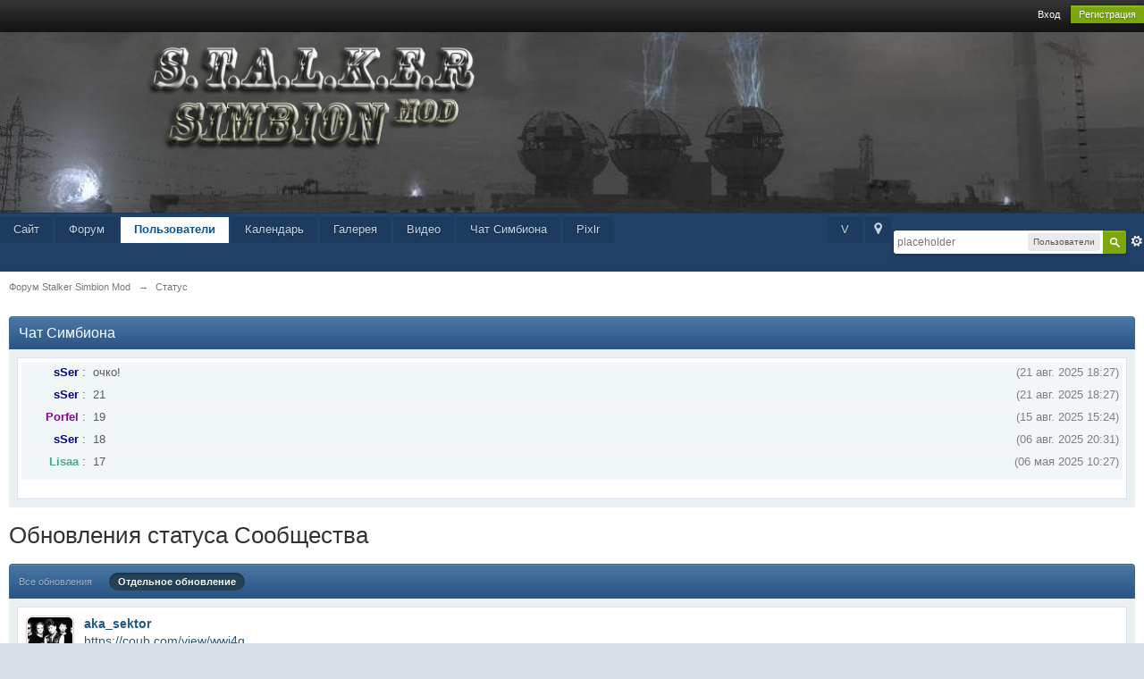

--- FILE ---
content_type: application/javascript; charset=utf-8
request_url: https://forum.stalker-simbion.ru/public/js/shoutbox.ajax.js
body_size: 4942
content:
/**
 * Product Title:		Shoutbox
 * Product Version:		1.2.4
 * Author:				Michael McCune
 * Website:				Invision Focus
 * Website URL:			http://invisionfocus.com/
 * Email:				michael.mccune@gmail.com
 */

/**
 * AJAX class
 *
 * Class for ajax-specific functions
 */
_ajax = window.shoutbox;

_ajax.prototype.shoutAjax = {
	
	init: function()
	{
		Debug.write("IP.Shoutbox AJAX javascript is loading");
	},
	
	/**
	 * Submit a shout
	 *
	 * @return  false
	 */
	submitShout: function()
	{
		if ( ipshoutbox.submittingShout )
		{
			ipshoutbox.produceError('already_submitting');
			return false;
		}

		/**
		 * Beta 3
		 * Can only view shoutbox?
		 */
		if ( !ipshoutbox.can_use )
		{
			return false;
		}
		
		var globalOn 	= ( ipshoutbox.global_on ) ? '&global=1' : '',
			postedShout	= ipshoutbox.getShout( false );

		if ( postedShout == '' )
		{
			ipshoutbox.produceError('blank_shout');
			return false;
		}
		
		if ( postedShout.length * 1024 > ipshoutbox.max_length )
		{
			ipshoutbox.produceError('shout_too_big');
			return false;
		}
		
		/**
		 * Beta 3
		 * Re-added flood check also JS side
		 */
		if ( ipshoutbox.flood_limit && ipshoutbox.bypass_flood != 1 && ipshoutbox.my_last_shout )
		{
			var flood_check = ipshoutbox.getTimestamp() - ipshoutbox.my_last_shout;
			
			if (flood_check < ipshoutbox.flood_limit)
			{
				ipshoutbox.produceError( ipshoutbox.errors['flooding'].replace( '{#EXTRA#}', ( ipshoutbox.flood_limit - flood_check ) ) );
				return false;
			}
		}
		
		var c = ipshoutbox.checkForCommands();
		
		if ( c != null && c == 'doshout' )
		{
			/**
			 * 1.1.0 Alpha
			 *
			 * Clear timeout to avoid loading twice the same shouts
			 * And also setup a boolean value to stop new attempts
			 */
			clearTimeout(ipshoutbox.timeoutShouts);
			ipshoutbox.submittingShout = true;
			
			
			// Take care of the other things
			ipshoutbox.clearShout();
			ipshoutbox.updateLastActivity();
			ipshoutbox.my_last_shout = ipshoutbox.last_active;
			
			/** Finally ajax it! =D **/
			new Ajax.Request( ipshoutbox.baseUrl + 'type=submit&lastid=' + ipshoutbox.last_shout_id + globalOn,
				{
					method: 'post',
					encoding: ipb.vars['charset'],
					parameters: {
						shout:    postedShout.encodeParam()
					},
					onSuccess: function(s)
					{
						// Beta 3: process inactive prompt if we are submitting a new shout
						if ( ipshoutbox.global_on && ipshoutbox._inactive )
						{
							ipshoutbox.processInactivePrompt();
						}
						
						if ( ipshoutbox.checkForErrors(s.responseText) )
						{
							ipshoutbox.restoreShout();
							ipshoutbox.submittingShout = false;
							return false;
						}
						
						/**
						 * 1.1.0 RC 1
						 * Everything is okay, reset our tempShout
						 */
						ipshoutbox.tempShout = null;
						
						/**
						 * 1.0.0 Final
						 * Fix no shouts message
						 */
						if ( ipshoutbox.total_shouts <= 0 )
						{
							$('shoutbox-no-shouts-message').hide();
						}
						
						var shoutsDiv = $('shoutbox-shouts-table').down('tbody');
						
						
						if ( ipshoutbox.shout_order == 'asc' )
						{
							shoutsDiv.update( shoutsDiv.innerHTML + s.responseText );
						}
						else 
						{
							if ( ipshoutbox.total_shouts > 0 )
							{
								shoutsDiv.down('tr').insert( { before: s.responseText } );
							}
							else
							{
								shoutsDiv.update( s.responseText );
							}
						}
						
						// Fix shout classes
						ipshoutbox.rewriteShoutClasses();
						
						// Remove the block
						ipshoutbox.submittingShout = false;
						
						// Setup latest ID
						ipshoutbox.shoutsGetLastID();
						
						if ( ipshoutbox.can_use && ipshoutbox.my_prefs['display_refresh_button'] == 1 )
						{
							$('shoutbox-refresh-button').show();
						}
						
						/**
						 * Beta 2
						 * Restart timer
						 */
						ipshoutbox.timeoutShouts = setTimeout("ipshoutbox.shoutAjax.reloadShouts(true)", ipshoutbox.shouts_refresh);
						
						ipshoutbox.shoutsScrollThem();
					}
				}
			);
		}	
	},
	
	reloadShouts: function(doLoad)
	{
		//Debug.info("reloadShouts Called");
		
		/**
		 * Beta 2
		 * Fix timeout with clearTimeout
		 */
		clearTimeout( ipshoutbox.timeoutShouts );
		
		// If for any odd chance we get there while submitting block it!
		if ( ipshoutbox.submittingShout )
		{
			return false;
		}
		
		doLoad = (doLoad == true) ? true : false;
		
		if ( doLoad )
		{
			var globalOn = ( ipshoutbox.global_on ) ? '&global=1' : '';
			
			// Setup latest ID
			ipshoutbox.shoutsGetLastID();
			
			// Hide refresh button?
			if ( ipshoutbox.hide_refresh )
			{
				$('shoutbox-refresh-button').hide();
			}
			
			new Ajax.Request( ipshoutbox.baseUrl + 'type=getShouts&lastid=' + ipshoutbox.last_shout_id + globalOn,
				{
					method: 'get',
					encoding: ipb.vars['charset'],
					hideLoader: ipshoutbox.img_disable ? true : false,
					onSuccess: function(s)
					{
						ipshoutbox.shoutAjax.updateShouts(s.responseText);
						return true;
					}
				}
			);
		}
		else if ( ipshoutbox.isInactive() )
		{
			Debug.write("reloadShouts: shoutbox inactive, timer is activated again clicking I'm back now");
			return false;
		}
		
		/**
		 * Beta 2
		 * Set again timeout if we are not inactive :O
		 */
		ipshoutbox.timeoutShouts = setTimeout("ipshoutbox.shoutAjax.reloadShouts(true)", ipshoutbox.shouts_refresh);
	},
	
	updateShouts: function(response)
	{
		/* Show again the button! */
		if ( ipshoutbox.can_use && ipshoutbox.my_prefs['display_refresh_button'] == 1 )
		{
			$('shoutbox-refresh-button').show();
		}
		
		/** And reset timer **/
		ipshoutbox.shoutAjax.reloadShouts();
		
		// Finally update shouts
		// Leave the code above there or it causes a bug | Terabyte 
		if ( response != '' && response != '<!--nothing-->' )
		{
			if ( ipshoutbox.checkForErrors(response) )
			{
				return false;
			}
			
			/**
			 * 1.0.0 Final
			 * Fix no shouts message
			 */
			if ( ipshoutbox.total_shouts <= 0 )
			{
				$('shoutbox-no-shouts-message').hide();
			}
			
			var shoutsDiv = $('shoutbox-shouts-table').down('tbody');
			
			if ( ipshoutbox.shout_order == 'asc' )
			{
				shoutsDiv.update( shoutsDiv.innerHTML + response );
			}
			else 
			{
				if ( ipshoutbox.total_shouts > 0 )
				{
					shoutsDiv.down('tr').insert( { before: response } );
				}
				else
				{
					shoutsDiv.update( response );
				}
			}
		
			// Fix shout classes
			ipshoutbox.rewriteShoutClasses(false);
			
			// Setup latest ID
			ipshoutbox.shoutsGetLastID();
			
			ipshoutbox.shoutsScrollThem();
		}
	},
	
	reloadMembers: function(doLoad)
	{
		//Debug.info("reloadMembers Called");
		
		/**
		 * 1.1.0 Alpha
		 * Fix timeout with clearTimeout
		 */
		clearTimeout( ipshoutbox.timeoutMembers );
		
		doLoad = (doLoad == true) ? true : false;
		
		if ( doLoad )
		{
			new Ajax.Request( ipshoutbox.baseUrl + 'type=getMembers',
				{
					method: 'get',
					evalJSON: 'force',
					encoding: ipb.vars['charset'],
					hideLoader: ipshoutbox.img_disable ? true : false,
					onSuccess: function(d)
					{
						if( Object.isUndefined( d.responseJSON ) )
						{
							ipshoutbox.produceError('loading_members_viewing');
						}
						else
						{
							/* Update stats! =D */
							$('shoutbox-active-total').update( d.responseJSON['TOTAL'] );
							$('shoutbox-active-member').update( d.responseJSON['MEMBERS'] );
							$('shoutbox-active-guests').update( d.responseJSON['GUESTS'] );
							$('shoutbox-active-anon').update( d.responseJSON['ANON'] );
							
							/* Sort out names */
							if ( d.responseJSON['NAMES'] == '' )
							{
								$('shoutbox-active-names').hide();
							}
							else
							{
								$('shoutbox-active-names').update( d.responseJSON['NAMES'].join(', ') ).show();
							}
							
							/* Highligh the names! */
							if ( ipshoutbox.enable_fade )
							{
								new Effect.Highlight( $('shoutbox-active-names'),
									{
										startcolor: '#ffff99'
									}
								);
							}
						}
						
						ipshoutbox.shoutAjax.reloadMembers();
						return true;
					}
				}
			);
		}
		else if ( ipshoutbox.isInactive() )
		{
			Debug.write("reloadMembers: shoutbox inactive, timer is activated again clicking I'm back now");
			return false;
		}
		
		/**
		 * 1.1.0 Alpha
		 * Set again timeout if we are not inactive :O
		 */
		ipshoutbox.timeoutMembers = setTimeout("ipshoutbox.shoutAjax.reloadMembers(true)", ipshoutbox.members_refresh);
	},
	
	myPrefsLoad: function()
	{
		if ( ipshoutbox.myMemberID <= 0 )
		{
			return false;
		}
		
		if ( ipshoutbox.blur )
		{
			ipshoutbox.blur();
		}
		
		if ( ipshoutbox.global_on )
		{
			ipshoutbox.setActionAndReload('myprefs');
			return false;
		}
		
		ipshoutbox.updateLastActivity();
		
		/* Popup already exist? */
		if ( $('myPrefs_popup') )
		{
			ipshoutbox.setupPopup('preferences');
			return true;
		}
		
		new Ajax.Request( ipshoutbox.baseUrl + 'type=prefs&action=load',
			{
				method: 'get',
				encoding: ipb.vars['charset'],
				onSuccess: function(s)
				{
					if ( ipshoutbox.checkForErrors(s.responseText) )
					{
						return false;
					}
					
					ipshoutbox.preferences = new ipb.Popup( 'myPrefs',
									{
										type: 'pane',
										modal: true,
										w: '550px',
										h: 'auto',
										initial: s.responseText,
										hideAtStart: true,
										close: '.cancel'
									}
								);
					
					/* Setup close button */
					$('myPrefs_close').stopObserving();
					$('myPrefs_close').observe( 'click',
						function()
						{
							ipshoutbox.closePopup('preferences');
						}
					);
					
					ipshoutbox.setupPopup('preferences');
				}
			}
			
		);
		
		return false;
	},
	
	myPrefsSave: function()
	{
		if ( !ipshoutbox.myMemberID || ipshoutbox.global_on )
		{
			return false;
		}

		ipshoutbox.updateLastActivity();

		// Update our prefs on-fly
		ipshoutbox.my_prefs['global_display']         = ($('my_prefs_gsb_y').checked) ? 1 : 0;
		ipshoutbox.my_prefs['enter_key_shout']        = ($('my_prefs_ets_y').checked) ? 1 : 0;
		ipshoutbox.my_prefs['enable_quick_commands']  = ($('my_prefs_eqc_y').checked) ? 1 : 0;
		ipshoutbox.my_prefs['display_refresh_button'] = ($('my_prefs_drb_y').checked) ? 1 : 0;
		
		// Setup status
		ipshoutbox.popupUpdateStatus('saving_prefs');
		
		new Ajax.Request( ipshoutbox.baseUrl + 'type=prefs&action=save',
			{
				method: 'post',
				encoding: ipb.vars['charset'],
				parameters: {
					prefs_gsb : ipshoutbox.my_prefs['global_display'],
					prefs_ets : ipshoutbox.my_prefs['enter_key_shout'],
					prefs_eqc : ipshoutbox.my_prefs['enable_quick_commands'],
					prefs_drb : ipshoutbox.my_prefs['display_refresh_button']
				},
				onSuccess: function(s)
				{
					if ( ipshoutbox.checkForErrors(s.responseText, 'my_prefs_loaded') )
					{
						return false;
					}
					
					// Run code and update prefs
					s.responseText.evalScripts();
					
					// Stop observing so we don't have double onclick events later
					$('myprefs_save').stopObserving();
					$('myprefs_restore').stopObserving();
					
					ipshoutbox.preferences.hide();
					ipshoutbox.in_prefs = false;
				}
			}
			
		);
		
		return false;
	},
	
	myPrefsRestore: function()
	{
		if ( !ipshoutbox.myMemberID || ipshoutbox.global_on )
		{
			return false;
		}

		ipshoutbox.updateLastActivity();

		// Setup status
		ipshoutbox.popupUpdateStatus('processing');
		
		new Ajax.Request( ipshoutbox.baseUrl + 'type=prefs&action=restore',
			{
				method: 'get',
				encoding: ipb.vars['charset'],
				onSuccess: function(s)
				{
					if ( ipshoutbox.checkForErrors(s.responseText, 'my_prefs_loaded') )
					{
						return false;
					}
					
					// Update popup and update prefs
					$('myPrefs_inner').update( s.responseText );
					
					ipshoutbox.preferences.hide();
					ipshoutbox.in_prefs = false;
				}
			}
		);
		
		return false;
	},
	
	myPrefsHeightSave: function( newHeight )
	{
		if ( !ipshoutbox.myMemberID || ipshoutbox.global_on )
		{
			return false;
		}

		ipshoutbox.updateLastActivity();
		
		new Ajax.Request( ipshoutbox.baseUrl + 'type=prefs&action=appHeight',
			{
				method: 'post',
				parameters: {
					height:		newHeight
				},
				onSuccess: function(s)
				{
					if ( ipshoutbox.checkForErrors(s.responseText) )
					{
						return false;
					}
					
					//All done succesfully
				}
			}
		);
		
		return false;
	},
	
	myPrefsGlobalHeightSave: function( newHeight )
	{
		if ( !ipshoutbox.myMemberID || !ipshoutbox.global_on )
		{
			return false;
		}

		ipshoutbox.updateLastActivity();
		
		new Ajax.Request( ipshoutbox.baseUrl + 'type=prefs&action=globalHeight',
			{
				method: 'post',
				parameters: {
					height:		newHeight
				},
				onSuccess: function(s)
				{
					if ( ipshoutbox.checkForErrors(s.responseText) )
					{
						return false;
					}
					
					//All done succesfully
				}
			}
		);
		
		return false;
	},
	
	/**
	 * Load moderator popup for a shout
	 */
	modOptsLoadShout: function(id)
	{
		if ( (!ipshoutbox.moderator && !ipshoutbox.can_edit) || ipshoutbox.mod_in_action )
		{
			return false;
		}
		
		if ( ipshoutbox.global_on )
		{
			ipshoutbox.setActionAndReload('mod|shout|'+id);
			return false;
		}
		
		/* We are in the archive? Let's close it then */
		if ( ipshoutbox.in_archive )
		{
			ipshoutbox.closePopup('archive');
		}
		
		ipshoutbox.updateLastActivity();
		
		new Ajax.Request( ipshoutbox.baseUrl + 'type=mod&action=loadShout&id=' + id,
			{
				method: 'get',
				onSuccess: function(s)
				{
					ipshoutbox.shoutAjax.modOptsShow(s.responseText);
				}
			}
		);
		
		return false;
	},
	
	/**
	 * Load moderator popup for a member
	 */
	modOptsLoadMember: function(id)
	{
		if ( !ipshoutbox.moderator || ipshoutbox.mod_in_action )
		{
			return false;
		}
		
		if ( ipshoutbox.global_on )
		{
			ipshoutbox.setActionAndReload('mod|member|number|'+id);
			return false;
		}
		
		/* We are in the archive? Let's close it then */
		if ( ipshoutbox.in_archive )
		{
			ipshoutbox.closePopup('archive');
		}
		
		ipshoutbox.updateLastActivity();
		
		new Ajax.Request( ipshoutbox.baseUrl + 'type=mod&action=loadMember&mid=' + id,
			{
				method: 'get',
				encoding: ipb.vars['charset'],
				onSuccess: function(s)
				{
					ipshoutbox.shoutAjax.modOptsShow(s.responseText);
				}
			}
		);
		
		return false;
	},
	
	/**
	 * Show the moderation popup
	 */
	modOptsShow: function(response)
	{
		if ( (!ipshoutbox.moderator && !ipshoutbox.can_edit) || ipshoutbox.mod_in_action )
		{
			return false;
		}
		
		if ( ipshoutbox.checkForErrors(response) )
		{
			return false;
		}
		
		/* Popup already exist, show it! */
		if ( $('modOpts_popup') )
		{
			$('modOpts_inner').update( response );
		}
		else
		{
			ipshoutbox.modOpts	= new ipb.Popup( 'modOpts',
							{
								type: 'pane',
								modal: true,
								w: '620px',
								h: 'auto',
								initial: response,
								hideAtStart: true,
								close: '.cancel'
							}
						);
			
			/* Setup close button */
			$('modOpts_close').stopObserving();
			$('modOpts_close').observe( 'click',
				function()
				{
					ipshoutbox.closePopup('moderator');
				}
			);
		}
		
		ipshoutbox.setupPopup('moderator');
	},
	
	/**
	 * Do a moderator action
	 */
	modOptsDo: function(event)
	{
		if ( (!ipshoutbox.moderator && !ipshoutbox.can_edit) || ipshoutbox.mod_in_action )
		{
			return false;
		}
		
		if ( ipshoutbox.blur )
		{
			ipshoutbox.blur();
		}
		
		var element = Event.element(event);
		
		/**
		 * 1.1.0 Alpha
		 * 
		 * Leave this if in place or clicking on images in the menu won't trigger the proper id
		 */
		if ( element.tagName == 'IMG' )
		{
			element = element.up('li');
		}
		
		var modID = (ipshoutbox.mod_shout_id) ? ipshoutbox.mod_shout_id : ipshoutbox.mod_member_id;
		var type  = (ipshoutbox.mod_shout_id) ? 'shout' : 'member';
		
		// Se to true by default and set false if needed
		ipshoutbox.mod_in_action = true;
		
		/* Save our command and compare it with our choices */
		ipshoutbox.mod_command = element.id.sub( '_shout', '' );
		
		switch ( ipshoutbox.mod_command )
		{
			case 'edit':
			case 'delete':
			case 'deleteAll':
			case 'ban':
			case 'unban':
			case 'removeMod':
			case 'editHistory':
				break;
			default:
				ipshoutbox.mod_in_action = false;
				ipshoutbox.produceError('mod_no_action');
				return false; //Leave this return in place and don't change it with a break!
		}
		
		ipshoutbox.updateLastActivity();
		
		// Setup status
		ipshoutbox.popupUpdateStatus('processing');
		
		new Ajax.Request( ipshoutbox.baseUrl + 'type=mod&action=loadCommand&command=' + ipshoutbox.mod_command + '&modtype=' + type + '&id=' + modID,
			{
				method: 'get',
				encoding: ipb.vars['charset'],
				onSuccess: function(s)
				{
					if ( ipshoutbox.checkForErrors(s.responseText) )
					{
						ipshoutbox.mod_in_action = false;
						return false;
					}
					
					/* Update status & content */
					ipshoutbox.popupUpdateStatus('mod_loaded_confirm');
					$('shoutbox-popup-content').update( s.responseText );
					
					/* Setup onclick events */
					if ( ipshoutbox.mod_command == 'edit' )
					{
						// Change width & reposition
						$('modOpts_inner').setStyle('width:750px;');
						ipb.positionCenter( $('modOpts_popup') );
						
						$('mod_edit_shout_confirm').observe('click', ipshoutbox.mod_opts_do_edit_shout );
						$('mod_edit_shout_clear').observe('click', ipshoutbox.shoutAjax.modOptsEditClear );
						$('mod_edit_shout_cancel').observe('click', ipshoutbox.shoutAjax.modOptsEditReset );
					}
					else if ( ipshoutbox.mod_command == 'editHistory' )
					{
						ipshoutbox.mod_in_action = false;
						ipshoutbox.popupUpdateStatus('processed');
					}
					else
					{
						if ( $('confirm_option_yes') )
						{
							$('confirm_option_yes').observe('click', ipshoutbox.shoutAjax.modOptsDoConfirm.bindAsEventListener(this) );
						}
						if ( $('confirm_option_no') )
						{
							$('confirm_option_no').observe('click', ipshoutbox.shoutAjax.modOptsDoConfirm.bindAsEventListener(this) );
						}
					}
				}
			}
		);
	},
	
	modOptsEditClear: function()
	{
		if ( !ipshoutbox.moderator && !ipshoutbox.can_edit )
		{
			return false;
		}
		
		ipshoutbox.updateLastActivity();
		
		// Update editor ^.^
		ipb.textEditor.getEditor().CKEditor.setData('');
	},
	
	modOptsEditReset: function()
	{
		ipshoutbox.popupModeratorReset();
		
		$('modOpts_inner').setStyle('width:550px;');
		ipb.positionCenter( $('modOpts_popup') );
	},
	
	modOptsDoConfirm: function(event)
	{
		if ( !ipshoutbox.moderator || !ipshoutbox.mod_in_action )
		{
			return false;
		}
	
		ipshoutbox.updateLastActivity();
		
		/* Get element from event */
		var element = Event.element(event);
		
		// Action confirmed?
		if ( element.id == 'confirm_option_yes' )
		{
			var modID = (ipshoutbox.mod_shout_id) ? ipshoutbox.mod_shout_id : ipshoutbox.mod_member_id;
			var type  = (ipshoutbox.mod_shout_id) ? 'shout' : 'member';
			
			// Setup status
			ipshoutbox.popupUpdateStatus('processing');
			
			new Ajax.Request( ipshoutbox.baseUrl + 'type=mod&action=performCommand&command=' + ipshoutbox.mod_command + '&modtype=' + type + '&id=' + modID,
				{
					method: 'get',
					onSuccess: function(s)
					{
						if ( ipshoutbox.checkForErrors(s.responseText) )
						{
							ipshoutbox.mod_in_action = false;
							return false;
						}
						
						ipshoutbox.popupUpdateStatus('processed');
						
						// We have any action to perform?
						switch ( ipshoutbox.mod_command )
						{
							case 'delete':
								$('shout-row-'+ipshoutbox.mod_shout_id).remove();
								
								ipshoutbox.rewriteShoutClasses();
								
								// Close popup, no need for it since the shout has been deleted
								ipshoutbox.closePopup('moderator');
								
								/** Update live total shouts count **/
								ipshoutbox.updateTotalShouts( ipshoutbox.total_shouts - 1 );
								break;
							case 'deleteAll':
								var ids = s.responseText.split(",");
								
								ids.each( function(id) {
									if ( $('shout-row-'+id) )
									{
										$('shout-row-'+id).remove();
									}
								});
								
								ipshoutbox.closePopup('moderator');
								
								// Reload the page if we deleted all shouts >.<!
								if ( $('shoutbox-shouts-table').down('tbody').childElements().length < 1 )
								{
									window.location=window.location;
								}
								
								ipshoutbox.rewriteShoutClasses();
								
								/** Update live total shouts count **/
								ipshoutbox.updateTotalShouts( ipshoutbox.total_shouts - ids.length );
								break;
							case 'ban':
								$('ban_shout').hide();
								
								if ( $('unban_shout') )
								{
									$('unban_shout').show();
								}
								break;
							case 'unban':
								$('unban_shout').hide();
								
								if ( $('ban_shout') )
								{
									$('ban_shout').show();
								}
								break;
							default:
								break;
						}
						
						ipshoutbox.popupModeratorReset();
						//Update properly our status after the reset
						ipshoutbox.popupUpdateStatus( s.responseText, true );
					}
				}
			);
		}
		else
		{
			// Reset our popup so =O
			ipshoutbox.popupModeratorReset();
		}
	},
	
	/**
	 * Edit shouts from the global shoutbox! :D
	 * Added in 1.1.1
	 */
	editShout: function(id)
	{
		if ( !id || !ipshoutbox.can_edit || ipshoutbox.mod_in_action )
		{
			return false;
		}
		
		// Se to true by default and set false if needed
		ipshoutbox.mod_in_action = true;
		
		ipshoutbox.updateLastActivity();
		
		new Ajax.Request( ipshoutbox.baseUrl + 'type=mod&action=loadCommand&command=edit&modtype=shout&id=' + id + '&global=1',
			{
				method: 'get',
				encoding: ipb.vars['charset'],
				onSuccess: function(s)
				{
					if ( ipshoutbox.checkForErrors(s.responseText) )
					{
						ipshoutbox.mod_in_action = false;
						return false;
					}
					
					/* We have to setup here our vars or the edit will fail... */
					ipshoutbox.mod_shout_id = id;
					ipshoutbox.mod_command  = 'edit';
					
					/* Popup already exist, show it! */
					if ( $('editShout_popup') )
					{
						$('editShout_inner').update( s.responseText );
					}
					else
					{
						ipshoutbox.editShoutPopup = new ipb.Popup( 'editShout',
										{
											type: 'pane',
											modal: true,
											w: '750px',
											h: 'auto',
											initial: s.responseText,
											hideAtStart: true,
											close: '.cancel'
										}
									);
						
						/* Hide close button */
						$('editShout_close').stopObserving();
						$('editShout_close').observe( 'click',
							function()
							{
								ipshoutbox.closePopup('editShout');
							}
						);
					}
					
					/* Run setup */
					ipshoutbox.setupPopup('editShout');
				}
			}
		);
		
		return false;
	}
};

ipshoutbox.shoutAjax.init();

--- FILE ---
content_type: application/javascript; charset=utf-8
request_url: https://forum.stalker-simbion.ru/public/js/shoutbox.js?load=ajax
body_size: 14371
content:
/**
 * Product Title:		Shoutbox
 * Product Version:		1.2.4
 * Author:				Michael McCune
 * Website:				Invision Focus
 * Website URL:			http://invisionfocus.com/
 * Email:				michael.mccune@gmail.com
 */

/**
 * Loader class
 *
 * Loads the needed shoutbox files
 */
var shoutboxLoader = {
	
	require: function( name )
	{
		document.write("<script type='text/javascript' src='" + name + ".js'></script>");
	},
	
	boot: function()
	{
		$A( document.getElementsByTagName("script") ).findAll(
			function(s)
			{
  				return (s.src && s.src.match(/shoutbox\.js(\?.*)?$/))
			}
		).each( 
			function(s) {
  				var path = s.src.replace(/shoutbox\.js(\?.*)?$/,'');
  				var includes = s.src.match(/\?.*load=([a-z0-9_,]*)/);
				if( includes[1] )
				{
					includes[1].split(',').each(
						function(include)
						{
							if( include )
							{
								shoutboxLoader.require( path + "shoutbox." + include );
							}
						}
					)
				}
			}
		);
	}
};

var Resize =
{
	obj     : null,
	objloop : null,
	int     : null,

	init: function(o, oRoot, ho, wo, minX, maxX, minY, maxY)
	{
		o.onmousedown = Resize.start;
		o.hmode       = true;
		o.vmode       = true;
		o.root        = (oRoot && oRoot != null) ? oRoot : o;

		if (o.hmode  && isNaN(parseInt(o.root.style.left  ))) o.root.style.left   = "0px";
		if (o.vmode  && isNaN(parseInt(o.root.style.top   ))) o.root.style.top    = "0px";
		if (!o.hmode && isNaN(parseInt(o.root.style.right ))) o.root.style.right  = "0px";
		if (!o.vmode && isNaN(parseInt(o.root.style.bottom))) o.root.style.bottom = "0px";

		o.minX = (typeof minX != 'undefined') ? minX : null;
		o.minY = (typeof minY != 'undefined') ? minY : null;
		o.maxX = (typeof maxX != 'undefined') ? maxX : null;
		o.maxY = (typeof maxY != 'undefined') ? maxY : null;

		o.h_only = false;
		o.w_only = false;

		o.root.Resizing = new Function();

		ho = (ho == true) ? true : false;
		wo = (wo == true) ? true : false;

		if (ho == true)
		{
			o.h_only = true;
		}
		else if (wo == true)
		{
			o.w_only = true;
		}
	},

	start: function(e)
	{
		var o = Resize.obj = Resize.objloop = this;
		e     = Resize.fixE(e);
		var y = parseInt((o.vmode) ? o.root.style.top  : o.root.style.bottom);
		var x = parseInt((o.hmode) ? o.root.style.left : o.root.style.right );

		o.lastMouseX = o.startMouseX = e.clientX;
		o.lastMouseY = o.startMouseY = e.clientY;

		var obj = Resize.data();
		var rec = ipshoutbox.rect(obj.x, obj.y, obj.w, obj.h);
		o.oh    = rec.h;
		o.ow    = rec.w;

		if (o.hmode)
		{
			if (o.minX != null) o.minMouseX	= e.clientX - x + o.minX;
			if (o.maxX != null) o.maxMouseX	= o.minMouseX + o.maxX - o.minX;
		}
		else
		{
			if (o.minX != null) o.maxMouseX = -o.minX + e.clientX + x;
			if (o.maxX != null) o.minMouseX = -o.maxX + e.clientX + x;
		}

		if (o.vmode)
		{
			if (o.minY != null) o.minMouseY	= e.clientY - y + o.minY;
			if (o.maxY != null) o.maxMouseY	= o.minMouseY + o.maxY - o.minY;
		}
		else
		{
			if (o.minY != null) o.maxMouseY = -o.minY + e.clientY + y;
			if (o.maxY != null) o.minMouseY = -o.maxY + e.clientY + y;
		}

		document.onmousemove = Resize.resize;
		document.onmouseup   = Resize.end;

		return false;
	},

	resize : function(e)
	{
		e     = Resize.fixE(e);
		var o = Resize.obj;

		var ey	= e.clientY;
		var ex	= e.clientX;
		var y   = parseInt(o.vmode ? o.root.style.top  : o.root.style.bottom);
		var x   = parseInt(o.hmode ? o.root.style.left : o.root.style.right );
		var h   = parseInt(o.root.offsetHeight);
		var t   = (document.all) ? ipshoutbox.truebody().scrollTop : window.pageYOffset;

		if (o.minX != null) ex = o.hmode ? Math.max(ex, o.minMouseX) : Math.min(ex, o.maxMouseX);
		if (o.maxX != null) ex = o.hmode ? Math.min(ex, o.maxMouseX) : Math.max(ex, o.minMouseX);
		if (o.minY != null) ey = o.vmode ? Math.max(ey, o.minMouseY) : Math.min(ey, o.maxMouseY);
		if (o.maxY != null) ey = o.vmode ? Math.min(ey, o.maxMouseY) : Math.max(ey, o.minMouseY);

		var rec = Resize.data();
		if (Resize.obj.h_only == true)
		{
			ajh     = ey-o.startMouseY;
			rec.h   = o.oh+ajh;

			if (!isNaN(o.root.min_height) && o.root.min_height > 0)
			{
				if (rec.h < o.root.min_height)
				{
					rec.h = o.root.min_height;
				}
			}

			rec.ho = true;
			if (ey >= 0 && ey <= 3)
			{
				Resize.int = setInterval(Resize.resizeloop, 1);
                window.scrollBy(0, -3);
			}
			else
			{
				if (Resize.int)
				{
					clearInterval(Resize.int);
				}
			}

			Resize.obj.root.style['height'] = rec.h+'px';
		}
		else if (Resize.obj.w_only == true)
		{
			ajw     = ex-o.startMouseX;
			rec.w   = o.ow+ajw;

			if (!isNaN(o.root.min_width) && o.root.min_width > 0)
			{
				if (rec.w < o.root.min_width)
				{
					rec.w = o.root.min_width;
				}
			}

			rec.wo = true;
			if (!isNaN(o.root.max_width) && o.root.max_width > 0)
			{
				if (rec.w > o.root.max_width)
				{
					rec.w = o.root.max_width;
				}
			}

			Resize.obj.root.style['width'] = rec.w+'px';
		}
 
		Resize.obj.lastMouseX	        = ex;
		Resize.obj.lastMouseY	        = ey;
		Resize.obj.root.Resizing(rec);

		return false;
	},

	resizeloop : function(e)
	{
		Resize.obj = Resize.obj_loop;
		Resize.resize(e);
	},

	end : function(e)
	{
		document.onmousemove = null;
		document.onmouseup   = null;

		Resize.obj.root.Resize_end(Resize.data());

		Resize.obj     = null;
		Resize.objloop = null;

		if (Resize.int)
		{
			clearInterval(Resize.int);
		}
	},

	data : function(e)
	{
		var oo = Resize.obj.root;
		var xx = Resize.style(oo, 'left');
		var yy = Resize.style(oo, 'top');
		var ww = Resize.style(oo, 'width');
		var hh = Resize.style(oo, 'height');

		if (hh <= 0)
		{
			hh = oo.offsetHeight;
		}

		if (ww <= 0)
		{
			ww = oo.offsetWidth;
		}

		rect = ipshoutbox.rect( xx, yy, ww, hh );
		return rect;
	},

	style : function(o, n)
	{
		if (!o)
		{
			return 0;
		}

		if (!o.style)
		{
			return 0;
		}

		var t;
		var s = o.style;

		try
		{
			eval("t = parseInt(s."+n+", 10);");
		}

		catch(e)
		{
			return 0;
		}

		if (isNaN(t))
		{
			t=0;
		}

		return t;
	},

	fixE : function(e)
	{
		if (typeof e == 'undefined') e = window.event;
		if (typeof e.layerX == 'undefined') e.layerX = e.offsetX;
		if (typeof e.layerY == 'undefined') e.layerY = e.offsetY;
		return e;
	}
};

/**
 * Core javascript class
 *
 * Contains global functions
 */
window.shoutbox = Class.create({
	
	/* Paths to fix cross-site AJAX issues */
	realBaseUrl: 	location.protocol + '//' + location.host,
	realBaseUrlWww:	location.protocol + '//www.' + location.host + location.pathname + '?',
	
	/* Normal Base URL which PHP uses */
	baseUrl:		ipb.vars['base_url'] + '&app=shoutbox&module=ajax&section=coreAjax&secure_key=' + ipb.vars['secure_hash'] + '&',
	
	/**
	 * Member specific variables
	 */
	can_use:			0,
	can_edit: 			0,
	members_refresh:	15,
	shouts_refresh:		30,
	hide_refresh:		1,
	flood_limit:		0,
	bypass_flood:		0,
	my_last_shout:		0,
	total_shouts:		0,
	last_shout_id:		0,
	inactive_timeout:	5,	
	
	/**
	 * OTHER: Array variables
	 */
	errors:			[],
	langs:			[],
	month_days:		[31, 28, 31, 30, 31, 30, 31, 31, 30, 31, 30, 31],
	langs:			[],
	
	/**
	 * OTHER: Boolean variables
	 */
	global_on:			false,
	enable_cmds:		true,
	mod_in_action:		false,
	moderator:			false,
	_inactive:			false,
	view_archive:		false,
	events_loaded:		false,
	events_rte_loaded:	false,
	submittingShout:	false,
	inactiveWhenPopup:	false,
	animatingGlobal:	false,
	archive_filtering:	false, //Prevent too much filter requests to be done
	
	/**
	 * OTHER: Integer variables
	 */
	mod_shout_id:			0,
	time_minute:			60 * 1000,
	events_load_max_tries:	10,
	events_load_tries:		0,
	
	/**
	 * OTHER: Other variables
	 */
	timeoutShouts:	null,
	timeoutMembers:	null,
	mod_command:	'',
	tempShout:		null, //1.1.0 RC1
	
	/**
	 * Javascript functions
	 *
	 * Code below this comment are functions
	 * used within the javascript
	 */
	initialize:	function()
	{
		Debug.write( 'IP.Shoutbox javascript is loading' );
		
		document.observe( 'dom:loaded', function()
		{
			// Is global shoutbox?
			if ( shoutboxGLOBAL )
			{
				ipshoutbox.global_on = true;
			}
			
			/**
			 * Sort out AJAX URLS
			 *
			 * This fixes a bug as AJAX treats http://
			 * and http://www. as two seperate URLs
			 */
			
			/* Without www */
			if ( ipshoutbox.realBaseUrl.match( /^http:\/\/www/ ) && ! ipb.vars['base_url'].match( /^http:\/\/www/ ) )
			{
				ipb.vars['base_url'] = ipb.vars['base_url'].replace( /^http:\/\//, 'http://www.' );
			}
			
			/* With www */
			if ( ipb.vars['base_url'].match( /^http:\/\/www/ ) && ! ipshoutbox.realBaseUrl.match( /^http:\/\/www/ ) )
			{
				location.href = location.href.replace( /^http:\/\//, 'http://www.' );
			}
			
			ipshoutbox.setupShoutbox();
		}.bind(this));
	},
	
	setupShoutbox: function()
	{
		var doReload = true;
		
		/* Allowed to use it? =O */
		if ( ipshoutbox.can_use )
		{
			/** Init buttons **/
			var bts = [
				[ 'shoutbox-refresh-button', ipshoutbox.refreshShouts ],
				[ 'shoutbox-submit-button' , ipshoutbox.shoutAjax.submitShout ],
				[ 'shoutbox-clear-button'  , ipshoutbox.clearShout ],
				[ 'shoutbox-myprefs-button', ipshoutbox.shoutAjax.myPrefsLoad ]
			];
			
			/** Global SB?  **/
			if ( ipshoutbox.global_on )
			{
				/* Setup global resizer */
				ipshoutbox.resizeGlobalShouts();
				
				// Create emoticons popup!
				if ( $('shoutbox-smilies-button') )
				{
					new ipb.Menu( $('shoutbox-smilies-button'), $('shoutbox-smilies-button_menucontent') );
				}
				
				/* Add also BBCODE button (emoticons are already taken care of above) */
				bts.push( [ 'shoutbox-bbcode-button' , ipshoutbox.bbcodePopup ] );
				
				// Setup our global SB toggle
				ipshoutbox.setupToggle();
			}
			else
			{
				ipshoutbox.resizeShouts();
				
				/* Archive time =O */
				if ( ipshoutbox.view_archive && $('load-shoutbox-archive') )
				{
					bts.push( [ 'load-shoutbox-archive' , ipshoutbox.displayArchive ] );
				}
			}
			
			/**
			 * 1.1.0 Beta 2
			 * Setup onlick for all buttons
			 */
			for ( var x=0; x<bts.length; x++ )
			{
				Debug.info("Setting up onlick for ID => " + bts[x][0]);
				if ( $( bts[x][0] ) )
				{
					$( bts[x][0] ).observe('click', bts[x][1]);
				}
			}
		}
		else
		{
			/* Reset some vars to be sure */
			ipshoutbox.myMemberID   = 0;
			ipshoutbox.moderator    = 0;
			ipshoutbox.hide_refresh = 0;
			ipshoutbox.view_archive = false;
		}
		
		/** Sort other things **/
		ipshoutbox.initEvents();
		
		/**
		 * 1.0.0 Final
		 * Update shouts view (class, scroll, etc)
		 */
		ipshoutbox.updateLastActivity();
		ipshoutbox.updateJSPreferences();
		ipshoutbox.rewriteShoutClasses();
		ipshoutbox.shoutsGetLastID();
		ipshoutbox.shoutsScrollThem();
		
		
		if( ipshoutbox.global_on )
		{
			/**
			 * 1.1.0 RC 1
			 * Let's update live active users on board index! =D
			 */
			if ( $('shoutbox-active-total') && $('shoutbox-active-total').hasClassName('ajax_update') )
			{
				Debug.info("Active users hook FOUND with ajax_update, initializing reloadMembers!");
				ipshoutbox.shoutAjax.reloadMembers(false);
			}
			
			/* Block refresh if collapsed */
			if ( $('category_shoutbox') && $('category_shoutbox').hasClassName('collapsed') )
			{
				doReload = false;
			}
			
			if ( $('shoutbox_sidebar') && !$('shoutbox_sidebar').down('ul').visible() )
			{
				doReload = false;
			}
		}
		else
		{
			/**
			 * 1.1.0 Beta 2
			 * Set timer, we load members on display
			 */
			ipshoutbox.shoutAjax.reloadMembers(false);
		}
		
		/**
		 * 1.0.0 Final
		 * Set timer, we load shouts on display
		 */
		if ( doReload )
		{
			ipshoutbox.shoutAjax.reloadShouts(false);
		}
	},
	
	checkForCommands: function()
	{
		var s = ipshoutbox.getShout( true ),
			a = s.split(' '),
			m = new Array();
	
		if ( !ipshoutbox.validCommandSyntax( a[0], true  ))
		{
			return 'doshout';
		}
	
		if ( !ipshoutbox.enable_cmds )
		{
			ipshoutbox.produceError('no_cmds_enabled');
			return null;
		}
		else
		{
			switch (a[0])
			{
				case '/announce':
					//Let's clear the shout there
					ipshoutbox.clearShout();
					
					if ( ipshoutbox.can_access_acp )
					{
						new Ajax.Request( ipshoutbox.baseUrl + 'type=announce',
							{
								method: 'post',
								encoding: ipb.vars['charset'],
								parameters: {
									announce: s.substring(9).encodeParam()
								},
								onSuccess: function(s)
								{
									if ( ipshoutbox.checkForErrors(s.responseText) )
									{
										return false;
									}
									
									if ( s.responseText == '<!--nothing-->' || s.responseText == '' )
									{
										$('shoutbox-announcement-row').hide();
									}
									else
									{
										$('shoutbox-announcement-row').show();
										$('shoutbox-announcement-text').update( s.responseText );
									}
									
									return true;
								}
							}
						);
					}
					else
					{
						ipshoutbox.produceError('no_acp_access');
					}
					break;
				/**
				 * RC1
				 * Prune old shouts
				 */
				case '/prune':
					if ( ipshoutbox.can_access_acp )
					{
						var days = s.substring(6);
						
						if ( !isNaN(days) && days != '' )
						{
							ipshoutbox.clearShout();
							
							new Ajax.Request( ipshoutbox.baseUrl + 'type=prune',
								{
									method: 'post',
									encoding: ipb.vars['charset'],
									parameters: {
										days:		days
									},
									onSuccess: function(s)
									{
										if ( ipshoutbox.checkForErrors(s.responseText) )
										{
											return false;
										}
										
										/**
										 * 1.1.0 Final
										 * 
										 * Reset this value just in case
										 * the page is not reloaded
										 */
										ipshoutbox.last_shout_id = 0;
										
										ipshoutbox.actionTaken(s.responseText);
										
										/**
										 * 1.1.0 Beta 1
										 * Reload page if shouts are pruned
										 */
										window.location=window.location;
									}
								}
							);
						}
						else
						{
							ipshoutbox.produceError('prune_invalid_number');
						}
					}
					else
					{
						ipshoutbox.clearShout();
						ipshoutbox.produceError('no_acp_access');
					}
					break;
				/**
				 * RC1
				 * Ban members
				 */
				case '/ban':
					if (ipshoutbox.mod_perms['m_ban_members'])
					{
						var banName = s.substring(4);
						
						if ( banName != null && banName != '' )
						{
							ipshoutbox.clearShout();
							
							new Ajax.Request( ipshoutbox.baseUrl + 'type=ban',
								{
									method: 'post',
									encoding: ipb.vars['charset'],
									parameters: {
										name:		banName
									},
									onSuccess: function(s)
									{
										if ( ipshoutbox.checkForErrors(s.responseText) )
										{
											return false;
										}
										
										ipshoutbox.actionTaken(s.responseText);
									}
								}
							);
						}
						else
						{
							ipshoutbox.produceError('mod_invalid_name');
						}
					}
					else
					{
						ipshoutbox.clearShout();
						ipshoutbox.produceError('mod_no_perm');
					}
					break;
				/**
				 * RC1
				 * Unban members
				 */
				case '/unban':
					if (ipshoutbox.mod_perms['m_unban_members'])
					{
						var unbanName = s.substring(6);
						
						if ( unbanName != null && unbanName != '' )
						{
							ipshoutbox.clearShout();
							
							new Ajax.Request( ipshoutbox.baseUrl + 'type=unban',
								{
									method: 'post',
									encoding: ipb.vars['charset'],
									parameters: {
										name:		unbanName
									},
									onSuccess: function(s)
									{
										if ( ipshoutbox.checkForErrors(s.responseText) )
										{
											return false;
										}
										
										ipshoutbox.actionTaken(s.responseText);
									}
								}
							);
						}
						else
						{
							ipshoutbox.produceError('mod_invalid_name');
						}
					}
					else
					{
						ipshoutbox.clearShout();
						ipshoutbox.produceError('mod_no_perm');
					}
					break;
				case '/refresh':
					ipshoutbox.clearShout();
				 	ipshoutbox.shoutAjax.reloadShouts(true);
					break;
				case '/prefs':
					ipshoutbox.clearShout();
					if (ipshoutbox.myMemberID > 0)
					{
						if ( ipshoutbox.global_on )
						{
							ipshoutbox.setActionAndReload('myprefs');
						}
						else
						{
							ipshoutbox.shoutAjax.myPrefsLoad();
						}
					}
					else
					{
						ipshoutbox.produceError('prefs_login');
					}
					break;
				case '/archive':
					ipshoutbox.clearShout();
					
					if (ipshoutbox.view_archive)
					{
						if (ipshoutbox.global_on)
						{
							ipshoutbox.setActionAndReload('archive');
						}
						else
						{
							ipshoutbox.displayArchive();
						}
					}
					else
					{
						ipshoutbox.produceError('no_archive_perm');
					}
	
					break;
				case '/moderator':
					if (ipshoutbox.moderator)
					{
						if ( ipshoutbox.validCommandSyntax(a[1]) && ipshoutbox.validCommandSyntax(a[2]))
						{
							t = a[1];
							d = a[2];
	
							var modType  = null,
								shoutID  = 0,
								memType  = '',
								memberID = 0;
	
							switch (t)
							{
								case 'shout':
									if (parseInt(d) > 0)
									{
										modType = 'shout';
										shoutID = parseInt(d);
									}
									break;
								case 'member':
									modType = 'member';
									
									if (parseInt(d) > 0)
									{
										memType  = 'number';
										memberID = parseInt(d);
									}
									else
									{
										memType  = 'string';
										memberID = d.toString();
									}
									break;
								default:
									break;
							}
	
							if ( modType != null && modType != '' )
							{
								ipshoutbox.clearShout();
								
								if ( ipshoutbox.global_on )
								{
									ipshoutbox.setActionAndReload('mod|'+modType+'|'+((modType == 'member') ? memType+'|'+memberID : shoutID));
								}
								else
								{
									new Ajax.Request( ipshoutbox.baseUrl + 'type=mod&action=loadQuickCmd',
										{
											method: 'post',
											encoding: ipb.vars['charset'],
											parameters: {
												modtype:	modType,
												shout:		shoutID,
												memtype:	memType,
												member:		memberID
											},
											onSuccess: function(s)
											{
												if ( ipshoutbox.checkForErrors(s.responseText) )
												{
													return false;
												}
												
												/* Popup already exist, show it! */
												if ( $('modOpts_popup') )
												{
													$('modOpts_inner').update( s.responseText );
												}
												else
												{
													ipshoutbox.modOpts	= new ipb.Popup( 'modOpts',
																	{
																		type: 'pane',
																		modal: true,
																		w: '550px',
																		h: 'auto',
																		initial: s.responseText,
																		hideAtStart: true,
																		close: '.cancel'
																	}
																);
													
													/* Setup close button */
													$('modOpts_close').stopObserving();
													$('modOpts_close').observe( 'click',
														function()
														{
															ipshoutbox.closePopup('moderator');
														}
													);
												}
												
												ipshoutbox.setupPopup('moderator');
											}
										}
									);
								}
							}
							else
							{
								ipshoutbox.produceError('invalid_command');
							}
						}
						else
						{
							ipshoutbox.produceError('invalid_command');
						}
					}
					else
					{
						ipshoutbox.clearShout();
						ipshoutbox.produceError('mod_no_perms');
					}
					
					break;
				default:
					return 'doshout';
			}
		}
	},
	
	validCommandSyntax: function(c, m)
	{
		if (c != '' && typeof(c) != 'undefined' && c != null && c)
		{
			if (m == true)
			{
				c = c.toString();
				if (c.match(new RegExp("^/([a-zA-Z]+?)$", 'i')))
				{
					return true;
				}
				else
				{
					return false;
				}
			}
			else
			{
				return true;
			}
		}
	
		return false;
	},
	
	/**
	 * Rewrites the classes for the shouts
	 * 
	 * @var		boolean		check	Tells the function to skip or perfom the check for in_archive (needed when we reload shouts while the archive popup is open!)
	 */
	rewriteShoutClasses: function(check)
	{
		var table = null,
			check = check == false ? false : true;
			skip  = 0;
		
		if ( check && ipshoutbox.in_archive )
		{
			table = $('shoutbox-archive-shouts');
		}
		else
		{
			table = $('shoutbox-shouts-table');
		}
		
		/* Let's update the rows! =D */
		$A( table.down('tbody').childElements() ).each(
			function(tr)
			{
				skip = ( skip == 0 ) ? 1 : 0;
				
				$A( tr.childElements() ).each(
					function(td)
					{
						/* Remove inline styles added by Highlight */
						td.setStyle({
							backgroundColor: '',
							backgroundImage: ''
						});
						
						if ( skip )
						{
							if ( td.hasClassName('altrow') )
							{
								td.removeClassName('altrow');
							}
						}
						else
						{
							td.addClassName('altrow');
						}
					}
				);
			}
		);
	},
	
	initEvents: function()
	{
		if ( !ipshoutbox.events_loaded )
		{
			ipshoutbox.events_loaded = true;
			document.observe('keypress', ipshoutbox.keypress_handler );
		}
	},
	
	displayArchive: function(e)
	{
		if ( !ipshoutbox.view_archive || ipshoutbox.global_on )
		{
			return false;
		}

		if ( ipshoutbox.in_prefs || ipshoutbox.in_archive || ipshoutbox.in_mod )
		{
			Debug.write("displayArchive: in_prefs, in_archive or in_mod are set to true so this check fails and this should never happen!");
			return false;
		}
		
		if ( typeof( e ) != 'undefined' )
		{
			Event.stop(e);
		}
		
		if ( $('archiveArea_popup') )
		{
			ipshoutbox.setupPopup('archive');
			return true;
		}
		
		new Ajax.Request( ipshoutbox.baseUrl + '&type=archive&action=load',
			{
				method: 'get',
				encoding: ipb.vars['charset'],
				onSuccess: function(s)
				{
					ipshoutbox.archiveArea = new ipb.Popup(
						'archiveArea',
						{
							type: 'pane',
							modal: true,
							w: '740px',
							h: '450px',
							initial: s.responseText,
							hideAtStart: true,
							close: '.cancel'
						}
					);
					
					/* Setup close button */
					$('archiveArea_close').stopObserving();
					$('archiveArea_close').observe( 'click',
						function()
						{
							ipshoutbox.closePopup('archive');
						}
					);
					
					/* Setup the filter button */
					$('shoutbox-archive-filter-button').observe( 'click', ipshoutbox.archiveDoFilter );
					
					/* Setup menu and onclick for archive filters */
					new ipb.Menu( $( 'shoutbox_archive_filters' ), $( 'shoutbox_archive_filters_menucontent' ) );
					
					$('filter_today').down('a').observe('click', ipshoutbox.archiveQuickFilters.bindAsEventListener(this) );
					$('filter_yesterday').down('a').observe('click', ipshoutbox.archiveQuickFilters.bindAsEventListener(this) );
					$('filter_month').down('a').observe('click', ipshoutbox.archiveQuickFilters.bindAsEventListener(this) );
					$('filter_all').down('a').observe('click', ipshoutbox.archiveQuickFilters.bindAsEventListener(this) );
					$('filter_mine').down('a').observe('click', ipshoutbox.archiveQuickFilters.bindAsEventListener(this) );
					
					/* Let's "fix" the ugly scrollbar removing overflow:auto */
					$('archiveArea_inner').setStyle( { overflow: 'hidden' } );
					
					ipshoutbox.setupPopup('archive');
				}
			}
		);
	},
	
	produceError: function( error )
	{
		var errorDiv  = 'app';
		
		/* Global shoutbox? */
		if ( ipshoutbox.global_on )
		{
			if ( ipshoutbox.can_edit && ipshoutbox.mod_in_action )
			{
				errorDiv = 'editShout';
			}
			else
			{
				errorDiv = 'glb';
			}
		}
		else if ( ipshoutbox.in_prefs )
		{
			errorDiv = 'myprefs';
		}
		else if ( ipshoutbox.in_mod )
		{
			errorDiv = 'moderator';
		}
		else if ( ipshoutbox.in_archive )
		{
			errorDiv = 'archive';
		}
		
		Debug.error("produceError: errorDiv => "+errorDiv+"  |  Error string => "+error);
		
		/* Got a key to find the string? */
		if ( ipshoutbox.errors[ error ] )
		{
			error = ipshoutbox.errors[ error ];
		}
		
		/* Div exists? Display it! =D */
		if ( $('shoutbox-inline-error-'+errorDiv) )
		{
			$('shoutbox-inline-error-'+errorDiv).update( error ).show();
			
			// Set timer to hide it
			setTimeout("$('shoutbox-inline-error-" + errorDiv + "').hide()", 2000);
		}
		else
		{
			alert( error );
		}
	},
	
	getShout: function( strip_html )
	{
		var d = '';
		
		if ( ipshoutbox.global_on )
		{
			d = $('shoutbox-global-shout').value;
		}
		else
		{
			d = ipb.textEditor.getEditor().CKEditor.getData();
		}
	
		d = d.strip();
		
		while (d.match(new RegExp("^(.+?)<br>$", 'i')))
		{
			d = d.replace(new RegExp("^(.+?)<br>$", 'i'), '$1');
		}
	
		d = d.strip();
		
		if (d.toLowerCase().substring(d.length-4, d.length) == '<br>')
		{
			d = d.substring(0, d.length-4);
		}
	
		d = d.strip();
		
		if ( strip_html )
		{
			d = d.stripTags();
		}
		
		return d;
	},
	
	clearShout: function()
	{
		ipshoutbox.updateLastActivity();
		
		if ( ipshoutbox.global_on )
		{
			// Save our shout if we get errors
			ipshoutbox.tempShout = $('shoutbox-global-shout').getValue();
			
			$('shoutbox-global-shout').setValue("");
			$('shoutbox-global-shout').focus();
		}
		else
		{
			// Save our shout if we get errors
			ipshoutbox.tempShout = ipb.textEditor.getEditor().CKEditor.getData();
			ipb.textEditor.getEditor().CKEditor.setData('');
		}
	},
	
	restoreShout: function()
	{
		if ( ipshoutbox.tempShout != null )
		{
			if ( ipshoutbox.global_on )
			{
				$('shoutbox-global-shout').setValue( ipshoutbox.tempShout );
				$('shoutbox-global-shout').focus();
			}
			else
			{
				ipb.textEditor.getEditor().CKEditor.setData( ipshoutbox.tempShout );
			}
		}
	},
	
	resizeShouts: function()
	{
		var ss = $('shoutbox-shouts'),
			sr = $('shouts-resizer');

		if ( Prototype.Browser.IE )
		{
			//sr.style.marginTop    = '5px';
			//ss.style.marginBottom = '-6px';
	
			//$('shoutbox-shouts-td').setStyle( 'padding-bottom:0;' );
		}
	
		if ( ! ipshoutbox.myMemberID)
		{
			sr.style.cursor = 'default';
			return false;
		}
	
		Resize.init( sr, ss, true, false );
		
		ss.min_height = 100;
		ss.Resizing   = function()
		{
			ipshoutbox.shoutsScrollThem();
		}
		
		ss.Resize_end = function(data)
		{
			ipshoutbox.shoutAjax.myPrefsHeightSave( parseInt(data.h) );
		}
	},
	
	getTimestamp: function()
	{
		var d = new Date(),
			t = d.getTime();
	
		return Math.floor( t / 1000 );
	},
	
	updateJSPreferences: function()
	{
		if ( !ipshoutbox.myMemberID || !ipshoutbox.can_use )
		{
			return false;
		}
		
		if ( ipshoutbox.my_prefs['display_refresh_button'] == 1 )
		{
			$('shoutbox-refresh-button').show();
		}
		else
		{
			$('shoutbox-refresh-button').hide();
		}
		
		ipshoutbox.enable_cmds = ( ipshoutbox.my_prefs['enable_quick_commands'] == 1 ) ? true : false;
	},
	
	shoutsGetLastID: function()
	{
		var tempLastID = 0;
		
		$A( $('shoutbox-shouts-table').down('tbody').childElements() ).each(
			function(tr)
			{
				tempLastID = parseInt(tr.id.substring(10));
				
				if ( tempLastID > ipshoutbox.last_shout_id )
				{
					ipshoutbox.last_shout_id = tempLastID;
				}
			}
		);
		
		return ipshoutbox.last_shout_id;
	},
	
	shoutsScrollThem: function()
	{
		var area = $( 'shoutbox-shouts' );
		
		if ( ipshoutbox.shout_order == 'asc' )
		{
			area.scrollTop = area.scrollHeight - parseInt( area.getHeight() ) + 500;
		}
		else
		{
			area.scrollTop = 0;
		}
	},
	
	isInactive: function()
	{
		//Debug.write("isInactive called");
		
		if ( ipshoutbox._inactive )
		{
			return true;
		}
	
		var diff     = parseInt( ipshoutbox.getTimestamp() - ipshoutbox.last_active ),
			myMin    = ( diff / 60 ) * ipshoutbox.time_minute,
			checkMin = ipshoutbox.inactive_timeout * ipshoutbox.time_minute;
		
		if ( myMin >= checkMin )
		{
			ipshoutbox.displayInactivePrompt();
			return true;
		}
		else
		{
			return false;
		}
	},
	
	displayInactivePrompt: function()
	{
		/** Do some common things =O **/
		ipshoutbox._inactive = true;
		clearTimeout( ipshoutbox.timeoutShouts );
		clearTimeout( ipshoutbox.timeoutMembers );
		
		// Which shoutbox? :D
		if ( ipshoutbox.global_on )
		{
			$('shoutbox-shouts-table').hide();
			
			$('shoutbox-inactive-prompt').setStyle( { height: $('shoutbox-shouts').getStyle('height') } );
			$('shoutbox-inactive-prompt').show();
		}
		else
		{
			// Do we have another popup open already?
			if ( ipshoutbox.in_prefs || ipshoutbox.in_mod || ipshoutbox.in_archive )
			{
				ipshoutbox.inactiveWhenPopup = true;
			}
			else
			{
				if ( $('inactivePrompt_popup') )
				{
					ipshoutbox.inactivePrompt.show();
				}
				else
				{
					ipshoutbox.inactivePrompt = new ipb.Popup( 'inactivePrompt',
						{
							type: 'pane',
							modal: true,
							w: '450px',
							initial: "<table>" + $('shoutbox-inactive-prompt').innerHTML + "</table>",
							hideAtStart: false,
							close: '.close'
						}
					);
					
					$('inactivePrompt_close').hide();
				}
			}
		}
	},
	
	processInactivePrompt: function()
	{
		if ( !ipshoutbox._inactive )
		{
			return false;
		}
		
		/** Do some common things =O **/
		ipshoutbox._inactive = false;
		ipshoutbox.updateLastActivity();
		
		// Which shoutbox? :D
		if ( ipshoutbox.global_on )
		{
			$('shoutbox-inactive-prompt').hide();
			$('shoutbox-shouts-table').show();
			
			// Refresh shout only if we are not submitting
			if ( !ipshoutbox.submittingShout )
			{
				ipshoutbox.shoutAjax.reloadShouts(true);
			}
		}
		else
		{
			ipshoutbox.inactivePrompt.hide();
			
			// App page, get also members :D
			ipshoutbox.shoutAjax.reloadMembers(true);
			ipshoutbox.shoutAjax.reloadShouts(true);
		}
	},
	
	actionTaken: function(text)
	{
		if ( !text)
		{
			return false;
		}
		
		alert( text );
	},
	
	setActionAndReload: function(action)
	{
		if ( action != '' && typeof(action) != 'undefined' && action != null )
		{
			var url = ipb.vars['base_url'] + '&app=shoutbox';
			
			ipb.Cookie.set( '_shoutbox_jscmd', action );
			
			try
			{
				window.location = url.replace(/&$/ig, '');
			}
	
			catch(me)
			{
				window.location.href = url.replace(/&$/ig, '');
			}
		}
	
		return false;
	},
	
	emoticonOnclick: function(emo_code)
	{
		//Check focus
		$('shoutbox-global-shout').focus();		
		
		// Parse properly emo_code
		emo_code = emo_code.replace( /&quot;/g, '"' );
		emo_code = emo_code.replace( /&lt;/g  , '<' );
		emo_code = emo_code.replace( /&gt;/g  , '>' );
		emo_code = emo_code.replace( /&amp;/g , '&' );
		
		// Update textarea and close menu
		ipshoutbox.insertAtCursor( " " + emo_code + " " );
		
		return false;
	},
	
	bbcodePopup: function(e)
	{
		window.open( ipb.vars['base_url'] + "&app=forums&module=extras&section=legends&do=bbcode", "bbcode", "status=0,toolbar=0,width=1024,height=800,scrollbars=1");
		Event.stop(e);
		return false;
	},
	
	popupUpdateStatus: function(lang, text)
	{
		if ( !$('shoutbox-popup-status') )
		{
			Debug.warn("ID shoutbox-popup-status NOT FOUND! | LANG: " + lang + " | TEXT: " + text );
			return false;
		}
		
		if ( !ipshoutbox.myMemberID || ipshoutbox.global_on )
		{
			return false;
		}
		
		text = ( text == true ) ? true : false;
		
		if ( !text && ( !lang || !ipshoutbox.langs[lang] ) )
		{
			return false;
		}
		
		if ( text )
		{
			$('shoutbox-popup-status').update( lang );
		}
		else
		{
			$('shoutbox-popup-status').update( ipshoutbox.langs[lang] );
		}
	},
	
	popupUpdateContent: function(lang, text)
	{
		if ( !ipshoutbox.myMemberID || ipshoutbox.global_on )
		{
			return false;
		}
		
		text = ( text == true ) ? true : false;
		
		if ( !text && ( !lang || !ipshoutbox.langs[lang] ) )
		{
			return false;
		}
		
		if ( text )
		{
			$('shoutbox-popup-content').update( lang );
		}
		else
		{
			$('shoutbox-popup-content').update( ipshoutbox.langs[lang] );
		}
	},
	
	mod_opts_get_edit_shout: function()
	{
		if ( !ipshoutbox.moderator && !ipshoutbox.can_edit && !ipshoutbox.mod_in_action )
		{
			return false;
		}
		
		var d = ipb.textEditor.getEditor().CKEditor.getData();
		
		d = d.strip();
		
		while (d.match(new RegExp("^(.+?)<br>$", 'i')))
		{
			d = d.replace(new RegExp("^(.+?)<br>$", 'i'), '$1');
		}
	
		d = d.strip();
		
		if (d.toLowerCase().substring(d.length-4, d.length) == '<br>')
		{
			d = d.substring(0, d.length-4);
		}
	
		d = d.strip();
		
		return d;
	},
	
	mod_opts_do_edit_shout: function()
	{
		if ( (!ipshoutbox.moderator && !ipshoutbox.can_edit) || !ipshoutbox.mod_in_action )
		{
			return false;
		}
		
		ipshoutbox.updateLastActivity();
		
		var globalOn = ( ipshoutbox.global_on ) ? '&global=1' : '',
			shout    = ipshoutbox.mod_opts_get_edit_shout();

		if ( shout == '' )
		{
			ipshoutbox.produceError('blank_shout');
			return false;
		}

		if ( shout.length * 1024 > ipshoutbox.max_length )
		{
			ipshoutbox.produceError('shout_too_big');
			return false;
		}
		
		/**
		 * 1.1.2
		 * Show "processing" only if we are in the app page!
		 */
		if ( ipshoutbox.global_on )
		{
			ipshoutbox.popupUpdateStatus('processing');
		}
		
		/* Letz ajax! */
		new Ajax.Request( ipshoutbox.baseUrl + 'type=mod&action=performCommand&command=' + ipshoutbox.mod_command + '&modtype=shout' + globalOn,
			{
				method: 'post',
				encoding: ipb.vars['charset'],
				parameters: {
					id:			ipshoutbox.mod_shout_id,
					shout:		shout.encodeParam()
				},
				onSuccess: function(s)
				{
					$('shout-row-' + ipshoutbox.mod_shout_id ).update( s.responseText );
					
					/* We have the editShout_popup available and visible? */
					if ( $('editShout_popup') && $('editShout_popup').visible() )
					{
						ipshoutbox.closePopup('editShout');
					}
					else
					{
						if ( $('editHistory_shout') )
						{
							$('editHistory_shout').show();
						}
						
						ipshoutbox.shoutAjax.modOptsEditReset();
					}
				}
			}
		);
	},
	
	refreshShouts: function()
	{
		/* Block it if we are inactive */
		if ( ipshoutbox._inactive )
		{
			return false;
		}
		
		ipshoutbox.updateLastActivity();
		ipshoutbox.shoutAjax.reloadShouts(true);
	},
	
	archive_get_dropdowns: function(t, v)
	{
		if (t != 'start' && t != 'end')
		{
			return new Array();
		}

		var a = new Array
		(
			$('filter_'+t+'_month'),
			$('filter_'+t+'_day'),
			$('filter_'+t+'_year'),
			$('filter_'+t+'_hour'),
			$('filter_'+t+'_minute'),
			$('filter_'+t+'_meridiem')
		);

		if (v == true)
		{
			for (var i=0; i<a.length; i++)
			{
				a[i] = a[i].getValue();
			}
		}

		return a;
	},
	
	archive_set_dropdown_option: function(o, v)
	{
		if (o.options.length > 0)
		{
			for (var i=0; i<o.options.length; i++)
			{
				if (o.options[i].value == v)
				{
					o.selectedIndex = i;
					break;
				}
			}
		}
	},

	archiveDoFilter: function()
	{
		if ( !ipshoutbox.view_archive || ipshoutbox.global_on || !ipshoutbox.in_archive )
		{
			return false;
		}
		
		/* Already filtering? prevent odd things then */
		if ( ipshoutbox.archive_filtering )
		{
			ipshoutbox.produceError('already_filtering');
			return false;
		}
		
		ipshoutbox.archive_filtering = true;
		
		
		if ( ipshoutbox.blur )
		{
			ipshoutbox.blur();
		}

		ipshoutbox._inactive   = true;
		ipshoutbox.updateLastActivity();
		
		var p = {
			'start':	ipshoutbox.archive_get_dropdowns( 'start', true ),
			'end':		ipshoutbox.archive_get_dropdowns( 'end', true ),
			'member':	$('filter_member_name').getValue().strip()
		};

		if ( p['member'].indexOf(',') > 0 )
		{
			var x = new Array();
			var m = p['member'].split(',');

			for (var i=0; i<m.length; i++)
			{
				m[i] = m[i].strip();
				if (m[i] == '' || m[i].length < 3)
				{
					continue;
				}

				x[x.length] = m[i];
			}

			if (x.length <= 0)
			{
				ipshoutbox.produceError('member_names_too_short');
				return false;
			}
		}
		else if (p['member'].length > 0 && p['member'].length < 3)
		{
			ipshoutbox.produceError('member_name_too_short');
			return false;
		}

		ipshoutbox.archive_cur_filter = p;

		ipshoutbox.popupUpdateStatus('filtering');
		
		new Ajax.Request( ipshoutbox.baseUrl + 'type=archive&action=filter',
			{
				method: 	'post',
				encoding: ipb.vars['charset'],
				parameters:	{
					'start':	ipshoutbox.archive_get_dropdowns( 'start', true ).join(','),
					'end':		ipshoutbox.archive_get_dropdowns( 'end', true ).join(','),
					'member':	p['member']
				},
				onSuccess: function(s)
				{
					ipshoutbox.archive_filter_process(s);
				}
			}
		);

		return false;
	},
	
	archive_filter_process: function(s)
	{
		ipshoutbox.popupUpdateStatus('processed');
		
		if ( ipshoutbox.checkForErrors(s.responseText) )
		{
			ipshoutbox.archive_filtering = false;
			return false;
		}
		
		$('shoutbox-archive-shouts').update( s.responseText );
		
		new Effect.Parallel(
			[
				new Effect.BlindUp( $('beforeButtonClick') ),
				new Effect.BlindDown( $('afterButtonClick') )
			],
			{
				duration: 1.0
			}
		);
		
		$('backToFilters').stopObserving();
		$('backToFilters').observe( 'click', function()
			{
				new Effect.Parallel(
					[
						new Effect.BlindUp( $('afterButtonClick') ),
						new Effect.BlindDown( $('beforeButtonClick') )
					],
					{
						duration: 1.0
					}
				);
				
				/* Reset filtering action using that button! */
				ipshoutbox.archive_filtering = false;
			}
		);
		
		ipshoutbox.rewriteShoutClasses();
		ipshoutbox.archive_update_floaters();
	},
	
	rect: function(x, y, w, h)
	{
		var recta = new Object;
		recta.x = x;
		recta.y = y;
		recta.w = w;
		recta.h = h;
		
		return recta;
	},
	
	archiveQuickFilters: function(event)
	{
		if ( !ipshoutbox.view_archive || ipshoutbox.global_on || !ipshoutbox.in_archive )
		{
			return false;
		}
		
		if ( ipshoutbox.blur )
		{
			ipshoutbox.blur();
		}
		
		/* Get the proper filter */
		var element = Event.element(event);
		var filter  = element.up('li').id.sub( 'filter_', '' );
		
		/* Ypdate last active */
		ipshoutbox.updateLastActivity();

		var d = new Date();
		var s = ipshoutbox.archive_get_dropdowns('start', false);
		var e = ipshoutbox.archive_get_dropdowns('end', false);

		switch ( filter )
		{
			case 'today':
				ipshoutbox.archive_set_dropdown_option(s[0], d.getMonth()+1);
				ipshoutbox.archive_set_dropdown_option(s[1], d.getDate());
				ipshoutbox.archive_set_dropdown_option(s[2], d.getFullYear());
				ipshoutbox.archive_set_dropdown_option(s[3], 12);
				ipshoutbox.archive_set_dropdown_option(s[4], 0);
				ipshoutbox.archive_set_dropdown_option(s[5], 'am');

				ipshoutbox.archive_set_dropdown_option(e[0], d.getMonth()+1);
				ipshoutbox.archive_set_dropdown_option(e[1], d.getDate());
				ipshoutbox.archive_set_dropdown_option(e[2], d.getFullYear());
				ipshoutbox.archive_set_dropdown_option(e[3], 11);
				ipshoutbox.archive_set_dropdown_option(e[4], 59);
				ipshoutbox.archive_set_dropdown_option(e[5], 'pm');

				$('filter_member_name').value = '';
				break;
			case 'yesterday':
				var m = d.getMonth()+1;
				var a = d.getDate();
				var y = d.getFullYear();

				if (a == 1)
				{
					if (m == 1)
					{
						m  = 12;
						y -= 1;
					}
					else
					{
						m -= 1;
					}

					a = ipshoutbox.month_days(m-1);
				}
				else
				{
					a -= 1;
				}

				ipshoutbox.archive_set_dropdown_option(s[0], m);
				ipshoutbox.archive_set_dropdown_option(s[1], a);
				ipshoutbox.archive_set_dropdown_option(s[2], y);
				ipshoutbox.archive_set_dropdown_option(s[3], 12);
				ipshoutbox.archive_set_dropdown_option(s[4], 0);
				ipshoutbox.archive_set_dropdown_option(s[5], 'am');

				ipshoutbox.archive_set_dropdown_option(e[0], m);
				ipshoutbox.archive_set_dropdown_option(e[1], a);
				ipshoutbox.archive_set_dropdown_option(e[2], y);
				ipshoutbox.archive_set_dropdown_option(e[3], 11);
				ipshoutbox.archive_set_dropdown_option(e[4], 59);
				ipshoutbox.archive_set_dropdown_option(e[5], 'pm');

				$('filter_member_name').value = '';
				break;
			case 'month':
				ipshoutbox.archive_set_dropdown_option(s[0], d.getMonth()+1);
				ipshoutbox.archive_set_dropdown_option(s[1], 1);
				ipshoutbox.archive_set_dropdown_option(s[2], d.getFullYear());
				ipshoutbox.archive_set_dropdown_option(s[3], 12);
				ipshoutbox.archive_set_dropdown_option(s[4], 0);
				ipshoutbox.archive_set_dropdown_option(s[5], 'am');

				ipshoutbox.archive_set_dropdown_option(e[0], d.getMonth()+1);
				ipshoutbox.archive_set_dropdown_option(e[1], ipshoutbox.month_days[d.getMonth()]);
				ipshoutbox.archive_set_dropdown_option(e[2], d.getFullYear());
				ipshoutbox.archive_set_dropdown_option(e[3], 11);
				ipshoutbox.archive_set_dropdown_option(e[4], 59);
				ipshoutbox.archive_set_dropdown_option(e[5], 'pm');

				$('filter_member_name').value = '';
				break;
			case 'all':
			case 'mine':
				dd = new Date(ipshoutbox.oldest_shout);
				hr = dd.getHours();
				md = '';

				if (hr < 12)
				{
					md = 'am';
					if (hr == 0)
					{
						hr = 12;
					}
				}
				else if (hr > 12)
				{
					md  = 'pm';
					hr -= 12;
				}

				ipshoutbox.archive_set_dropdown_option(s[0], dd.getMonth()+1);
				ipshoutbox.archive_set_dropdown_option(s[1], dd.getDate());
				ipshoutbox.archive_set_dropdown_option(s[2], dd.getFullYear());
				ipshoutbox.archive_set_dropdown_option(s[3], hr);
				ipshoutbox.archive_set_dropdown_option(s[4], dd.getMinutes());
				ipshoutbox.archive_set_dropdown_option(s[5], md);

				ipshoutbox.archive_set_dropdown_option(e[0], d.getMonth()+1);
				ipshoutbox.archive_set_dropdown_option(e[1], d.getDate());
				ipshoutbox.archive_set_dropdown_option(e[2], d.getFullYear());
				ipshoutbox.archive_set_dropdown_option(e[3], 11);
				ipshoutbox.archive_set_dropdown_option(e[4], 59);
				ipshoutbox.archive_set_dropdown_option(e[5], 'pm');

				if ( filter == 'mine' )
				{
					$('filter_member_name').value = ipshoutbox.my_dname;
				}
				else
				{
					$('filter_member_name').value = '';
				}
				break;
			default:
				ipshoutbox.archive_filtering = false;
				return false; //Leave a return here!
		}
		
		ipshoutbox.archiveDoFilter();
	},
	
	archive_update_floaters: function()
	{
		if ( !ipshoutbox.view_archive || ipshoutbox.global_on || !ipshoutbox.in_archive )
		{
			return false;
		}
		
		ipshoutbox.archive_filtering = false;
		
		var o = $('shoutbox-archive-shouts-div');
		var r = $('shoutbox-archive-pages-floater');
		
		/* Scroll shouts to top again after changing page */
		o.scrollTop = 0;
		
		if ( ipshoutbox.shout_pages == 0 )
		{
			r.hide();
			return false;
		}
		
		/*r.show();
		r.style.marginTop = o.scrollTop+'px';
		r.style.zIndex    = 30;
		
		if (o.scrollHeight > 0)
		{
			r.style.right = '16px';
		}
		else
		{
			r.style.right = '0px';
		}
		
		if (is_opera)
		{
			ipshoutbox.archive_update_floaters();
		}*/
	},

	archive_update_pager: function(p)
	{
		var html = '';
		
		ipshoutbox.cur_page = p;
		
		if ( p > 1 )
		{
			html += "<span onclick='ipshoutbox.archive_goto_prev_page()' style='cursor:pointer'>&laquo;</span>&nbsp;";
		}
		
		//html += ipshoutbox.langs['page']+" <span id='shoutbox-archive-page-changer'>"+p+'</span> '+ipshoutbox.langs['of']+' '+ipshoutbox.shout_pages;
		html += ipshoutbox.langs['page']+' '+p+' '+ipshoutbox.langs['of']+' '+ipshoutbox.shout_pages;

		if ( p < ipshoutbox.shout_pages )
		{
			html += "&nbsp;<span onclick='ipshoutbox.archive_goto_next_page()' style='cursor:pointer'>&raquo;</span>";
		}
		
		$('shoutbox-archive-pages-data').innerHTML = html;
		//$('shoutbox-archive-pages-data').update( html );
		
		//$('shoutbox-archive-page-changer').observe('click', ipshoutbox.archive_change_page_init );
	},
	
	/*archive_change_page_init: function()
	{
		if (!ipshoutbox.view_archive || ipshoutbox.global_on || !ipshoutbox.in_archive)
		{
			return false;
		}

		if ($('shoutbox-archive-page-changer-input'))
		{
			$('shoutbox-archive-page-changer-input').parentNode.removeChild($('shoutbox-archive-page-changer-input'));
		}

		ipshoutbox.allow_keys = new Array(8, 13, 27, 35, 36, 37, 39, 46);
		for (var i=48; i<58; i++)
		{
			ipshoutbox.allow_keys[ipshoutbox.allow_keys.length] = i;
		}

		var o = $('shoutbox-archive-page-changer');
		var i = document.createElement('input');
		var w = o.offsetWidth;

		o.cur_page  = Math.round(o.innerHTML);
		o.innerHTML = '';

		i.id                = 'shoutbox-archive-page-changer-input';
		i.className         = 'row2';
		i.value             = parseInt(o.cur_page);
		i.style['padding']  = 0;
		i.style['margin']   = '-2px 0 0 0';
		i.style['border']   = 0;
		i.style['width']    = parseInt(w)+'px';
		i.setAttribute('maxlength', ipshoutbox.shout_pages.toString().length);

		o.appendChild(i);

		//$('shoutbox-archive-page-changer-input').observe('blur', ipshoutbox.archive_change_page_process );
		//$('shoutbox-archive-page-changer-input').observe('keydown', ipshoutbox.archive_change_page_keydown );

		o.stopObserving('dblclick');

		i.focus();
		i.select();

		ipshoutbox.in_archive_page_change = true;
	},

	archive_change_page_keydown: function(e)
	{
		if (document.all)
		{
			if (e && window.event && e._skip != true)
			{
				e = window.event;
			}
		}

		if (!e || e == null || typeof(e) == 'undefined')
		{
			return false;
		}

		try
		{
			ipshoutbox.updateLastActivity();
		}

		catch(me){}

		if (document.layers)
		{
			var alt   = (e.modifiers&Event.ALT_MASK) ? true : false;
			var ctrl  = (e.modifiers&Event.CONTROL_MASK) ? true : false;
			var shift = (e.modifiers&Event.SHIFT_MASK) ? true : false;
			var key   = e.which;
		}
		else
		{
			var alt   = e.altKey;
			var ctrl  = e.ctrlKey;
			var shift = e.shiftKey;

			if (document.all)
			{
				var key = e.keyCode;
			}
			else
			{
				if (e.keyCode > 0)
				{
					var key = e.keyCode;
				}
				else if (e.which > 0)
				{
					var key = e.which;
				}
			}
		}

		var obj = (e.srcElement) ? e.srcElement : e.target;
		if ( Prototype.Browser.WebKit || Prototype.Browser.Gecko )
		{
			if (obj.nodeType == 3 && e.target.parentNode.nodeType == 1)
			{
				obj = e.target.parentNode;
			}
		}

		if (ipsclass.in_array(key, ipshoutbox.allow_keys) == false)
		{
			Event.stop(e);
			return false;
		}

		switch (key)
		{
			case 13:
				Event.stop(e);
				ipshoutbox.archive_change_page_process();
				return false;

				break;
			case 27:
				Event.stop(e);
				ipshoutbox.archive_change_page_cancel();
				return false;

				break;
			default:
				return true;
		}

		Event.stop(e);
		return false;
	},
	
	archive_change_page_process: function()
	{
		if (!ipshoutbox.view_archive || ipshoutbox.global_on || !ipshoutbox.in_archive)
		{
			return false;
		}

		ipshoutbox.in_archive_page_change = false;

		var o = $('shoutbox-archive-page-changer');
		var i = $('shoutbox-archive-page-changer-input');
		var p = parseInt(i.value);

		if (p <= 0 || p > ipshoutbox.shout_pages)
		{
			p = o.cur_page;
		}

		i.parentNode.removeChild(i);
		o.cur_page  = null;
		o.innerHTML = p;

		if (p == o.cur_page)
		{
			return false;
		}

		ipshoutbox.updateLastActivity();
		ipshoutbox.archive_cur_filter['page'] = p;

		ipshoutbox.popupUpdateStatus('filtering');
		ipshoutbox.new_ajax('filter-archive', 'post', ipshoutbox.base_url, ipshoutbox.archive_filter_process, ipshoutbox.archive_cur_filter);
		
		o.observe('dblclick', ipshoutbox.archive_change_page_init );
	},

	archive_change_page_cancel: function()
	{
		if (!ipshoutbox.view_archive || ipshoutbox.global_on || !ipshoutbox.in_archive)
		{
			return false;
		}

		ipshoutbox.in_archive_page_change = false;

		var o = $('shoutbox-archive-page-changer');
		var i = $('shoutbox-archive-page-changer-input');
		var p = o.cur_page;

		i.parentNode.removeChild(i);
		o.cur_page  = null;
		o.innerHTML = p;

		o.observe('dblclick', ipshoutbox.archive_change_page_init );
		return false;
	},*/
	
	archive_goto_prev_page: function()
	{
		if ( !ipshoutbox.view_archive || ipshoutbox.global_on || !ipshoutbox.in_archive )
		{
			return false;
		}

		var p = ipshoutbox.cur_page;
		var t = ipshoutbox.shout_pages;
		var n = Math.floor(p-1);

		if (n < 1)
		{
			return false;
		}

		ipshoutbox.updateLastActivity();
		ipshoutbox.archive_cur_filter['page'] = n;

		ipshoutbox.popupUpdateStatus('filtering');
		
		new Ajax.Request( ipshoutbox.baseUrl + 'type=archive&action=filter',
			{
				method: 	'post',
				encoding: ipb.vars['charset'],
				parameters:	{
					'start':	ipshoutbox.archive_get_dropdowns( 'start', true ).join(','),
					'end':		ipshoutbox.archive_get_dropdowns( 'end', true ).join(','),
					'member':	$('filter_member_name').getValue().strip(),
					'page':		n
				},
				onSuccess: function(s)
				{
					ipshoutbox.archive_filter_process(s);
				}
			}
		);
	},

	archive_goto_next_page: function()
	{
		if (!ipshoutbox.view_archive || ipshoutbox.global_on || !ipshoutbox.in_archive)
		{
			return false;
		}

		var p = ipshoutbox.cur_page;
		var t = ipshoutbox.shout_pages;
		var n = Math.floor(p+1);

		if (n > t)
		{
			return false;
		}

		ipshoutbox.updateLastActivity();
		ipshoutbox.archive_cur_filter['page'] = n;

		ipshoutbox.popupUpdateStatus('filtering');
		
		new Ajax.Request( ipshoutbox.baseUrl + 'type=archive&action=filter',
			{
				method: 	'post',
				encoding: ipb.vars['charset'],
				parameters:	{
					'start':	ipshoutbox.archive_get_dropdowns( 'start', true ).join(','),
					'end':		ipshoutbox.archive_get_dropdowns( 'end', true ).join(','),
					'member':	$('filter_member_name').getValue().strip(),
					'page':		n
				},
				onSuccess: function(s)
				{
					ipshoutbox.archive_filter_process(s);
				}
			}
		);
	},
	
	shouts_fade: function(ids)
	{
		if ( ids != null && ids.length > 0 )
		{
			/** Update live total shouts count **/
			ipshoutbox.updateTotalShouts( ipshoutbox.total_shouts + ids.length );
			
			/* Fade disabled, stop here u_u */
			if ( !ipshoutbox.enable_fade )
			{
				return false;
			}
			
			// Fade our new shouts
			ids.each(
				function( ID )
				{
					$A( $( 'shout-row-' + ID ).childElements() ).each(
						function( td )
						{
							new Effect.Highlight( td, { startcolor: '#ffff99' } );
						}
					);
				}
			);
		}
	},
	
	resizeGlobalShouts: function()
	{
		var sso = $('shoutbox-shouts');
		var srh = $('shouts-global-resizer');

		if ( !ipshoutbox.myMemberID )
		{
			srh.style.cursor = 'default';
			return false;
		}

		Resize.init(srh, sso, true, false);

		sso.min_height = 100;
		sso.Resizing   = function()
		{
			ipshoutbox.shoutsScrollThem();
		}

		sso.Resize_end = function(data)
		{
			ipshoutbox.shoutAjax.myPrefsGlobalHeightSave( parseInt(data.h) );
		}
	},

	keypress_handler: function(e)
	{
		if (document.all)
		{
			if (e && window.event && e._skip != true)
			{
				e = window.event;
			}
		}

		if (!e || e == null || typeof(e) == 'undefined')
		{
			return false;
		}

		ipshoutbox.updateLastActivity();

		var ret = true;
		if (document.layers)
		{
			var alt   = (e.modifiers&Event.ALT_MASK) ? true : false;
			var ctrl  = (e.modifiers&Event.CONTROL_MASK) ? true : false;
			var shift = (e.modifiers&Event.SHIFT_MASK) ? true : false;
			var key   = e.which;
		}
		else
		{
			var alt   = e.altKey;
			var ctrl  = e.ctrlKey;
			var shift = e.shiftKey;

			if (document.all)
			{
				var key = e.keyCode;
			}
			else
			{
				if (e.keyCode > 0)
				{
					var key = e.keyCode;
				}
				else if (e.which > 0)
				{
					var key = e.which;
				}
			}
		}

		var obj = (e.srcElement) ? e.srcElement : e.target;
		if ( Prototype.Browser.WebKit || Prototype.Browser.Gecko )
		{
			if (obj.nodeType == 3 && e.target.parentNode.nodeType == 1)
			{
				obj = e.target.parentNode;
			}
		}

		if (typeof(obj.id) == 'undefined')
		{
			obj.id = '';
		}

		if ( ipshoutbox.my_prefs['enter_key_shout'] == 1 && (obj.id == 'shoutbox-global-shout' || obj.id == ipshoutbox.editor_id+'_textarea' || e._sbrte == true) && !shift && !alt && !ctrl && key == 13)
		{
			ipshoutbox.shoutAjax.submitShout();
			
			Event.stop(e);
			return false;
		}
		else if ( (alt && key == 13) || (ctrl && key == 13) )
		{
			ipshoutbox.shoutAjax.submitShout();
			
			Event.stop(e);
			return false;
		}

		return true;
	},
	
	insertAtCursor: function(text)
	{
		var editor = $('shoutbox-global-shout');
		
		editor.focus();

		if ( !Object.isUndefined( editor.selectionStart ) )
		{
			var open = editor.selectionStart + 0;
			var st   = editor.scrollTop;
			var end  = open + text.length;
			
			/* Opera doesn't count the linebreaks properly for some reason */
			if( Prototype.Browser.Opera )
			{
				var opera_len = text.match( /\n/g );

				try
				{
					end += parseInt(opera_len.length);
				}
				catch(e)
				{
					Debug.write( "Error with Opera => " + e );
				}
			}
			
			editor.value = editor.value.substr(0, editor.selectionStart) + text + editor.value.substr(editor.selectionEnd);
			
			editor.setSelectionRange( end, end );
		}
		else if ( document.selection && document.selection.createRange )
		{
			var sel  = document.selection.createRange();
			sel.text = text.replace(/\r?\n/g, '\r\n');
			sel.select();
		}
		else
		{
			editor.value += text;
		}
	},
	
	truebody: function()
	{
		return (document.compatMode && document.compatMode != 'BackCompat') ? document.documentElement : document.body;
	},

	get_offset_left: function(o, p)
	{
		var l = 0;
		if (o.offsetParent)
		{
			while (o.offsetParent)
			{
				if (p != null && o == p)
				{
					break;
				}

				l += o.offsetLeft;
				o = o.offsetParent;
			}
		}
		else if (o.x)
		{
			l += o.x;
		}

		return l;
	},

	get_offset_top: function(o, p)
	{
		var t = 0;
		if (o.offsetParent)
		{
			while (o.offsetParent)
			{
				if (p != null && o == p)
				{
					break;
				}

				t += o.offsetTop;
				o = o.offsetParent;
			}
		}
		else if (o.y)
		{
			t += o.y;
		}

		return t;
	},

	get_page_size: function()
	{
		var x;
		var y;
		var ww;
		var wh;
		var pw;
		var ph;

		if (window.innerHeight && window.scrollMaxY)
		{
			x = document.body.scrollWidth;
			y = window.innerHeight+window.scrollMaxY;
		}
		else if (document.body.scrollHeight > document.body.offsetHeight)
		{
			x = document.body.scrollWidth;
			y = document.body.scrollHeight;
		}
		else
		{
			x = document.body.offsetWidth;
			y = document.body.offsetHeight;
		}

		if (self.innerHeight)
		{
			ww = self.innerWidth;
			wh = self.innerHeight;
		}
		else if (document.documentElement && document.documentElement.clientHeight)
		{
			ww = document.documentElement.clientWidth;
			wh = document.documentElement.clientHeight;
		}
		else if (document.body)
		{
			ww = document.body.clientWidth;
			wh = document.body.clientHeight;
		}

		pw = x;
		ph = y;

		if (y < wh)
		{
			ph = wh;
		}

		if (x < ww)
		{	
			pw = ww;
		}

		return new Array(pw, ph, ww, wh);
	},
	
	checkForErrors: function( text, status )
	{
		if ( text.substring(0, 6) == 'error-' )
		{
			if ( status != null && status != '' )
			{
				ipshoutbox.popupUpdateStatus( status );
			}
			
			ipshoutbox.produceError( text.substring(6) );
			
			return true;
		}
		else
		{
			return false;
		}
	},
	
	setupPopup: function(popup)
	{
		switch(popup)
		{
			case 'preferences':
				ipshoutbox.in_prefs = true;
				
				ipshoutbox.popupUpdateStatus('my_prefs_loaded');
				
				/* Setup onclick for buttons */
				$('myprefs_save').observe('click', ipshoutbox.shoutAjax.myPrefsSave );
				$('myprefs_restore').observe('click', ipshoutbox.shoutAjax.myPrefsRestore );
				
				/* Show it */
				ipshoutbox.preferences.show();
				break;
			case 'moderator':
				ipshoutbox.in_mod = true;
				
				//new ipb.Menu( $( 'shoutbox_mod_options' ), $( 'shoutbox_mod_options_menucontent' ) );
				
				/* Setup onclick for mod menu */
				if ( $('edit_shout') )
				{
					$('edit_shout').observe('click', ipshoutbox.shoutAjax.modOptsDo.bindAsEventListener(this) );
				}
				if ( $('editHistory_shout') )
				{
					$('editHistory_shout').observe('click', ipshoutbox.shoutAjax.modOptsDo.bindAsEventListener(this) );
				}
				if ( $('delete_shout') )
				{
					$('delete_shout').observe('click', ipshoutbox.shoutAjax.modOptsDo.bindAsEventListener(this) );
				}
				if ( $('deleteAll_shout') )
				{
					$('deleteAll_shout').observe('click', ipshoutbox.shoutAjax.modOptsDo.bindAsEventListener(this) );
				}
				if ( $('ban_shout') )
				{
					$('ban_shout').observe('click', ipshoutbox.shoutAjax.modOptsDo.bindAsEventListener(this) );
				}
				if ( $('unban_shout') )
				{
					$('unban_shout').observe('click', ipshoutbox.shoutAjax.modOptsDo.bindAsEventListener(this) );
				}
				if ( $('removeMod_shout') )
				{
					$('removeMod_shout').observe('click', ipshoutbox.shoutAjax.modOptsDo.bindAsEventListener(this) );
				}
				
				/* Show it */
				ipshoutbox.modOpts.show();
				break;
			case 'archive':
				$('load-shoutbox-archive').stopObserving();
				$('load-shoutbox-archive').observe( 'click', ipshoutbox.displayArchive );
				
				ipshoutbox.in_archive = true;
				
				ipshoutbox.popupUpdateStatus('sb_archive_loaded');
				
				/* Show it */
				ipshoutbox.archiveArea.show();
				break;
			// Added in 1.1.1
			case 'editShout':
				ipshoutbox.in_mod = true;
				
				/* Observe buttons >_< */
				$('mod_edit_shout_confirm').observe('click', ipshoutbox.mod_opts_do_edit_shout );
				$('mod_edit_shout_clear').observe('click', ipshoutbox.shoutAjax.modOptsEditClear );
				$('mod_edit_shout_cancel').observe('click',
					function()
					{
						ipshoutbox.closePopup('editShout');
					}
				);
				/* Show it */
				ipshoutbox.editShoutPopup.show();
				break;
			default:
				Debug.write("setupPopup called without a proper popup defined: "+popup);
				break;
		}
	},
	
	closePopup: function(popup)
	{
		switch(popup)
		{
			case 'preferences':
				ipshoutbox.preferences.hide();
				
				ipshoutbox.in_prefs = false;
				break;
			case 'moderator':
				ipshoutbox.shoutAjax.modOptsEditReset();
				ipshoutbox.modOpts.hide();
				
				ipshoutbox.in_mod = false;
				ipshoutbox.mod_shout_id = 0;
				ipshoutbox.mod_member_id = 0;
				ipshoutbox.mod_in_action = false;
				break;
			case 'archive':
				ipshoutbox.archiveArea.hide();
				
				ipshoutbox.in_archive = false;
				ipshoutbox.archive_filtering = false;
				break;
			// Added in 1.1.1
			case 'editShout':
				ipshoutbox.editShoutPopup.hide();
				
				ipshoutbox.in_mod = false;
				ipshoutbox.mod_shout_id = 0;
				ipshoutbox.mod_member_id = 0;
				ipshoutbox.mod_in_action = false;
				
				/* Empty the popup to avoid duplicate IDs in the main shoutbox  - 1.1.1 */
				$('editShout_inner').update('');
				break;
			default:
				Debug.write("closePopup called without a proper popup defined: "+popup);
				break;
		}
		
		/* We got inactive while a popup was open! =O */
		if ( ipshoutbox.inactiveWhenPopup )
		{
			ipshoutbox.inactiveWhenPopup = false;
			
			setTimeout("ipshoutbox.displayInactivePrompt()", 600);
		}
	},
	
	popupModeratorReset: function()
	{
		/* Update status/content */
		ipshoutbox.popupUpdateStatus('mod_opts_start_status');
		ipshoutbox.popupUpdateContent('mod_opts_start_content');
		
		/* Reset our mod vars */
		ipshoutbox.mod_in_action = false;
		ipshoutbox.mod_editor_id  = '';
		ipshoutbox.mod_editor_rte = 0;
	},
	
	updateLastActivity: function()
	{
		ipshoutbox.last_active = ipshoutbox.getTimestamp();
	},
	
	updateTotalShouts: function( newCount )
	{
		ipshoutbox.total_shouts = parseInt(newCount);
		
		if ( !ipshoutbox.global_on )
		{
			$('shoutbox-total-shouts').update( ipshoutbox.total_shouts );
			
			if ( ipshoutbox.enable_fade )
			{
				new Effect.Highlight( $('shoutbox-total-shouts'), { startcolor: '#ffff99' } );
			}
		}
	},
	
	/**
	 * Setup the toggle hide/show for the shoutbox
	 */
	setupToggle: function()
	{
		if ( !ipshoutbox.global_on || !$('category_shoutbox') )
		{
			return false;
		}
		
		$('category_shoutbox').select('.toggle')[0].stopObserving();
		$('category_shoutbox').select('.toggle')[0].observe( 'click', ipshoutbox.toggleShoutbox );
		
		/* ipb.board not loaded? */
		if ( Object.isUndefined(ipb.board) )
		{
			cookie = ipb.Cookie.get('toggleCats');
			
			if( cookie )
			{
				var cookies = cookie.split( ',' );
				
				//-------------------------
				// Little fun for you...
				//-------------------------
				for( var abcdefg=0; abcdefg < cookies.length; abcdefg++ )
				{
					if( cookies[ abcdefg ] == 'shoutbox' )
					{
						var wrapper	= $('category_shoutbox').down('.table_wrap');
						
						wrapper.hide();
						$('category_shoutbox').addClassName('collapsed');
						
						// Block there, we found our shoutbox :D
						break;
					}
				}
			}
		}
	},
	
	/**
	 * Show/hide the shoutbox
	 * 
	 * @var		{event}		e	The event
	 */
	toggleShoutbox: function(e)
	{
		if ( !ipshoutbox.global_on )
		{
			return false;
		}
		
		/* Code taked from the function ipb.board.toggleCat(e); because the board file is not loaded always */
		if( ipshoutbox.animatingGlobal || (!Object.isUndefined(ipb.board) && ipb.board.animating) ){ return false; }
		
		/* Init some vars */
		var click   = Event.element(e),
			remove  = $A(),
			wrapper = $( click ).up('.category_block').down('.table_wrap');
		
		$( wrapper ).identify(); // IE8 fix
		
		ipshoutbox.animatingGlobal = true;
		
		// Get cookie
		cookie = ipb.Cookie.get('toggleCats');
		if( cookie == null ){
			cookie = $A();
		} else {
			cookie = cookie.split(',');
		}
		
		Effect.toggle( wrapper, 'blind', {duration: 0.4, afterFinish: function(){ ipshoutbox.animatingGlobal = false; } } );
		
		if( $('category_shoutbox').hasClassName('collapsed') )
		{
			$('category_shoutbox').removeClassName('collapsed');
			remove.push('shoutbox');
			
			// Not inactive? load new shouts!
			if ( !ipshoutbox._inactive )
			{
				ipshoutbox.shoutAjax.reloadShouts(true);
			}
		}
		else
		{
			// Remove Shouts timer
			clearTimeout(ipshoutbox.timeoutShouts);
			
			new Effect.Morph( $('category_shoutbox'), {style: 'collapsed', duration: 0.4, afterFinish: function(){
				$('category_shoutbox').addClassName('collapsed');
				
				ipshoutbox.animatingGlobal = false;
			} });
			cookie.push('shoutbox');
		}
		
		cookie = "," + cookie.uniq().without( remove ).join(',') + ",";
		ipb.Cookie.set('toggleCats', cookie, 1);
		
		Event.stop( e );
	},
	
	/**
	 * Show hidden shouts from ignored users
	 * 
	 * @var		int		id		Shout ID
	 */
	showHiddenShout: function(id)
	{
		if( $('hidden_shout_' + id ) )
		{
			elem = $('hidden_shout_' + id );
			new Effect.Parallel( [
				new Effect.BlindDown( elem ),
				new Effect.Appear( elem )
			], { duration: 0.5 } );
		}
		
		if( $('unhide_shout_' + id ) )
		{
			$('unhide_shout_' + id ).hide();
		}
		
		//Event.stop();
	}
});

--- FILE ---
content_type: application/javascript; charset=utf-8
request_url: https://forum.stalker-simbion.ru/public/js/ips.status.js
body_size: 2006
content:
/************************************************/
/* IPB3 Javascript								*/
/* -------------------------------------------- */
/* ips.status.js - Status  management code		*/
/* (c) IPS, Inc 2008							*/
/* -------------------------------------------- */
/* Author: Matt Mecham							*/
/************************************************/

var _status = window.IPBoard;

_status.prototype.status = {
	_updateClicked: false,
	forMemberId: 0,
	maxReplies: 0,
	smallSpace: 0,
	myLatest: 0,
	skin_group: 'profile',
	events: { 'page': false, 'normal': false },
	
	init: function()
	{
		Debug.write("Initializing ips.status.js");
		
		document.observe("dom:loaded", function(){
			ipb.status.initEvents();
		});
	},
	
	/*!! initEvents */
	initEvents: function()
	{
		Debug.write( 'Status init' );
		/* Show all comments link */
		ipb.delegate.register(".__showAll", ipb.status.showAllComments);
		
		/* Links for showing reply box */
		ipb.delegate.register(".__showform", ipb.status.showForm);
		
		/* Submit button for replies */
		$$('.__submit').each( function(suBo)
		{
			id = suBo.identify();
			
			$(id).observe( 'click', ipb.status.addReply.bindAsEventListener( this, id.replace( 'statusSubmit-', '' ) ) );
		});
		
		/* Delete comment link */
		ipb.delegate.register(".__sDR", ipb.status.deleteReply);
		
		/* Delete status link */
		ipb.delegate.register(".__sD", ipb.status.deleteStatus);
		
		/* Lock status link */
		ipb.delegate.register(".__sL", ipb.status.lockStatus);
		
		/* Unlock status link */
		ipb.delegate.register(".__sU", ipb.status.unlockStatus);
		
		/* Delete status link */
		ipb.delegate.register(".__sT", ipb.status.showFeedback);
		
		/* Delete status link */
		ipb.delegate.register(".__sTO", ipb.status.hideFeedback);
		
		if ( $('statusUpdate_page') && ipb.status.events['page'] === false )
		{
			try
			{
				ipb.status.forMemberId = parseInt( $('statusUpdate_page').readAttribute('data-for-member-id') );
			}
			catch(e) {}
			
			if ( ! ipb.status.forMemberId )
			{
				$('statusUpdate_page').defaultize( ipb.lang['global_status_update'] );
			}
			else
			{
				$('statusUpdate_page').defaultize( ipb.lang['global_leave_msg'] );
			}
			
			ipb.status.events['page'] = $('statusSubmit_page').on( 'click', ipb.status.updateSubmit.bindAsEventListener( this, 'statusUpdate_page' ) );
		}
	},
	
	showForm: function(e, elem)
	{
		Event.stop(e);
		
		var id = $( elem ).id.replace('statusReplyFormShow-', '');
		if( Object.isUndefined( id ) || !$('statusReplyForm-' + id) ){ return; }
		
		$(elem).hide();
		$('statusReplyForm-' + id).show();
		$('statusText-' + id).focus();
	},
	
	
	/*!! updateSubmit */
	/* Add a sexy ajax status" */
	updateSubmit: function(e, field)
	{
		Event.stop(e);
		
		$('statusSubmitGlobal').stopObserving( 'click' );
		
		if ( $( field ).value.length < 2 || $( field ).value == ipb.lang['prof_update_default'] )
		{
			return false;
		}
		
		var su_Twitter  = $('su_Twitter') && $('su_Twitter').checked ? 1  : 0;
		var su_Facebook = $('su_Facebook') && $('su_Facebook').checked ? 1 : 0;
		
		new Ajax.Request( ipb.vars['base_url'] + "app=members&section=status&module=ajax&do=new&md5check=" + ipb.vars['secure_hash'] + '&smallSpace=' + ipb.status.smallSpace + '&skin_group=' + ipb.status.skin_group + '&forMemberId=' + ipb.status.forMemberId,
						{
							method: 'post',
							evalJSON: 'force',
							parameters: {
								content: $( field ).value.encodeParam(),
								su_Twitter: su_Twitter,
								su_Facebook: su_Facebook
							},
							onSuccess: function(t)
							{
								if( Object.isUndefined( t.responseJSON ) )
								{
									alert( ipb.lang['action_failed'] );
									return;
								}
								
								if( t.responseJSON['error'] )
								{
									alert( t.responseJSON['error'] );
								}
								else
								{
									try {
										$('status_wrapper').innerHTML = t.responseJSON['html'] + $('status_wrapper').innerHTML;
										
										/* Showing latest only? */
										if ( ipb.status.myLatest )
										{
											if ( $('statusWrap-' + ipb.status.myLatest ) )
											{
												$('statusWrap-' + ipb.status.myLatest ).hide();
											}
										}
										
										/* Need to blur out of field
											@link	http://community.invisionpower.com/tracker/issue-21358-small-input-field-behavior-issue-after-updating-status/
										*/
										$( field ).blur();
										$( field ).value = '';
										
										ipb.menus.closeAll(e);
										
										/* Re-init events */
										ipb.status.initEvents();
									}
									catch(err)
									{
										Debug.error( 'Logging error: ' + err );
									}
								}
							}
						});
	},
	
	/*!! deleteStatus */
	/* result of clicking "delete" on a status */
	deleteStatus: function(e, elem)
	{
		Event.stop(e);
		
		if ( ! confirm( ipb.lang['delete_confirm'] ) )
		{
			return false;
		}
		
		var status = $( elem ).className.match('__d([0-9]+)');
		if( status == null || Object.isUndefined( status[1] ) ){ Debug.error("Error showing all comments"); return; }
		var status_id = status[1];
		
		new Ajax.Request( ipb.vars['base_url'] + "app=members&section=status&module=ajax&do=deleteStatus&status_id=" + status_id + "&md5check=" + ipb.vars['secure_hash'],
						{
							method: 'get',
							onSuccess: function(t)
							{
								if( Object.isUndefined( t.responseJSON ) || t.responseJSON.error )
								{
									alert( ipb.lang['action_failed'] );
									return;
								}
								else
								{
									$('statusWrap-' + status_id ).remove();
								}
							}
						});
	},
	
	/*!! showFeedback */
	/* result of clicking "lock" on a status */
	showFeedback: function(e, elem)
	{
		Event.stop(e);
		
		var status = $( elem ).className.match('__t([0-9]+)');
		if( status == null || Object.isUndefined( status[1] ) ){ Debug.error("Error"); return; }
		var status_id = status[1];
		
		//$('statusWrap-' + status_id ).addClassName('rowdark');
		if( $('statusReplyFormShow-' + status_id ) )
		{
			$('statusReplyFormShow-' + status_id ).hide();
		}
		
		if( $('statusReplyForm-' + status_id ) )
		{
			$('statusReplyForm-' + status_id ).show();
		}
		
		$('statusFeedback-' + status_id ).show();
		$('statusToggle-' + status_id ).hide();
		$('statusToggleOff-' + status_id ).show();
		
		if( $('statusText-' + status_id ) )
		{
			$('statusText-' + status_id ).focus();
		}
	},
	
	/*!! hideFeedback */
	/* result of clicking "lock" on a status */
	hideFeedback: function(e, elem)
	{
		Event.stop(e);
		
		var status = $( elem ).className.match('__to([0-9]+)');
		if( status == null || Object.isUndefined( status[1] ) ){ Debug.error("Error"); return; }
		var status_id = status[1];
		
		//$('statusWrap-' + status_id ).removeClassName('rowdark');
		$('statusFeedback-' + status_id ).hide();
		$('statusToggle-' + status_id ).show();
		$('statusToggleOff-' + status_id ).hide();
	},

	
	/*!! lockStatus */
	/* result of clicking "lock" on a status */
	lockStatus: function(e, elem)
	{
		Event.stop(e);
		
		if ( ! confirm( ipb.lang['delete_confirm'] ) )
		{
			return false;
		}
		
		var status = $( elem ).className.match('__l([0-9]+)');
		if( status == null || Object.isUndefined( status[1] ) ){ Debug.error("Error"); return; }
		var status_id = status[1];
		
		new Ajax.Request( ipb.vars['base_url'] + "app=members&section=status&module=ajax&do=lockStatus&status_id=" + status_id + "&md5check=" + ipb.vars['secure_hash'] + '&skin_group=' + ipb.status.skin_group,
						{
							method: 'get',
							onSuccess: function(t)
							{
								if( Object.isUndefined( t.responseJSON ) || t.responseJSON.error )
								{
									alert( ipb.lang['action_failed'] );
									return;
								}
								else
								{
									$('statusUnlock-' + status_id ).show();
									$('statusLock-' + status_id ).hide();
									$('statusLockImg-' + status_id ).show();
									
								}
							}
						});
	},
	
	/*!! unlockStatus */
	/* result of clicking "unlock" on a status */
	unlockStatus: function(e, elem)
	{
		Event.stop(e);
		
		if ( ! confirm( ipb.lang['delete_confirm'] ) )
		{
			return false;
		}
		
		var status = $( elem ).className.match('__u([0-9]+)');
		if( status == null || Object.isUndefined( status[1] ) ){ Debug.error("Error"); return; }
		var status_id = status[1];
		
		new Ajax.Request( ipb.vars['base_url'] + "app=members&section=status&module=ajax&do=unlockStatus&status_id=" + status_id + "&md5check=" + ipb.vars['secure_hash']+ '&skin_group=' + ipb.status.skin_group,
						{
							method: 'get',
							onSuccess: function(t)
							{
								if( Object.isUndefined( t.responseJSON ) || t.responseJSON.error )
								{
									alert( ipb.lang['action_failed'] );
									return;
								}
								else
								{
									$('statusUnlock-' + status_id ).hide();
									$('statusLock-' + status_id ).show();
									$('statusLockImg-' + status_id ).hide();
								}
							}
						});
	},
	
	/*!! deleteReply */
	/* result of clicking "delete" on a comment */
	deleteReply: function(e, elem)
	{
		Event.stop(e);
		
		if ( ! confirm( ipb.lang['delete_confirm'] ) )
		{
			return false;
		}
		
		var status = $( elem ).className.match('__dr([0-9]+)-([0-9]+)');
		if( status == null || Object.isUndefined( status[1] ) ){ Debug.error("Error showing all comments"); return; }
		var status_id = status[1];
		var reply_id  = status[2];
		
		new Ajax.Request( ipb.vars['base_url'] + "app=members&section=status&module=ajax&do=deleteReply&status_id=" + status_id + "&reply_id=" + reply_id + "&md5check=" + ipb.vars['secure_hash']+ '&skin_group=' + ipb.status.skin_group,
						{
							method: 'get',
							onSuccess: function(t)
							{
								if( Object.isUndefined( t.responseJSON ) || t.responseJSON.error )
								{
									alert( ipb.lang['action_failed'] );
									return;
								}
								else
								{
									$('statusReply-' + reply_id ).remove();
								}
							}
						});
	},


	/*!! showAllComments */
	/* result of clicking "show all X comments" */
	showAllComments: function(e, elem)
	{
		Event.stop(e);
		
		var status = $( elem ).className.match('__x([0-9]+)');
		if( status == null || Object.isUndefined( status[1] ) ){ Debug.error("Error showing all comments"); return; }
		var status_id = status[1];
		
		new Ajax.Request( ipb.vars['base_url'] + "app=members&section=status&module=ajax&do=showall&status_id=" + status_id + "&md5check=" + ipb.vars['secure_hash']+ '&skin_group=' + ipb.status.skin_group,
						{
							method: 'get',
							onSuccess: function(t)
							{
								if( Object.isUndefined( t.responseJSON ) )
								{
									alert( ipb.lang['action_failed'] );
									return;
								}
								
								if ( t.responseJSON['error'] )
								{
									alert( t.responseJSON['error'] );
								}
								else
								{
									try {
										$('statusMoreWrap-' + status_id ).hide();
										$('statusReplies-' + status_id ).update( t.responseJSON['html'] );
										
										if ( t.responseJSON['status_replies'] > 20 )
										{
											$('statusReplies-' + status_id ).addClassName('status_replies_many');
										}
									}
									catch(err)
									{
										Debug.error( err );
									}
								}
							}
						});
	},
	
	/*!! addReply */
	/* Add a sexy ajax reply" */
	addReply: function(e, status_id)
	{
		Event.stop(e);
		
		if ( $('statusText-' + status_id ).value.length < 2 )
		{
			return false;
		}
		
		new Ajax.Request( ipb.vars['base_url'] + "app=members&section=status&module=ajax&do=reply&status_id=" + status_id + "&md5check=" + ipb.vars['secure_hash']+ '&skin_group=' + ipb.status.skin_group,
						{
							method: 'post',
							evalJSON: 'force',
							parameters: {
								content: $('statusText-' + status_id ).value.encodeParam()
							},
							onSuccess: function(t)
							{
								if( Object.isUndefined( t.responseJSON ) )
								{
									alert( ipb.lang['action_failed'] );
									return;
								}
								
								if ( t.responseJSON['error'] )
								{
									alert( t.responseJSON['error'] );
								}
								else
								{
									try {
										$( 'statusReplyBlank-' + status_id ).show().innerHTML += t.responseJSON['html'];
										$('statusText-' + status_id ).value = '';
									}
									catch(err)
									{
										Debug.write( err );
									}
								}
							}
						});
	}
};

ipb.status.init();

